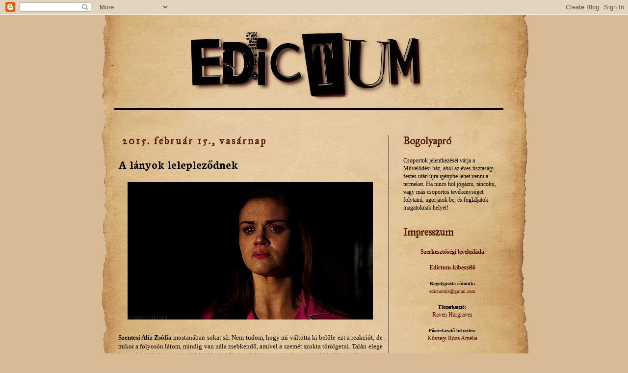

--- FILE ---
content_type: text/html; charset=UTF-8
request_url: https://edictumbk.blogspot.com/2015/02/a-lanyok-leleplezodnek.html
body_size: 18270
content:
<!DOCTYPE html>
<html class='v2' dir='ltr' xmlns='http://www.w3.org/1999/xhtml' xmlns:b='http://www.google.com/2005/gml/b' xmlns:data='http://www.google.com/2005/gml/data' xmlns:expr='http://www.google.com/2005/gml/expr'>
<head>
<link href='https://www.blogger.com/static/v1/widgets/335934321-css_bundle_v2.css' rel='stylesheet' type='text/css'/>
<meta content='width=1100' name='viewport'/>
<meta content='text/html; charset=UTF-8' http-equiv='Content-Type'/>
<meta content='blogger' name='generator'/>
<link href='https://edictumbk.blogspot.com/favicon.ico' rel='icon' type='image/x-icon'/>
<link href='http://edictumbk.blogspot.com/2015/02/a-lanyok-leleplezodnek.html' rel='canonical'/>
<link rel="alternate" type="application/atom+xml" title="Edictum - Atom" href="https://edictumbk.blogspot.com/feeds/posts/default" />
<link rel="alternate" type="application/rss+xml" title="Edictum - RSS" href="https://edictumbk.blogspot.com/feeds/posts/default?alt=rss" />
<link rel="service.post" type="application/atom+xml" title="Edictum - Atom" href="https://www.blogger.com/feeds/731769791780294167/posts/default" />

<link rel="alternate" type="application/atom+xml" title="Edictum - Atom" href="https://edictumbk.blogspot.com/feeds/7484890999849708168/comments/default" />
<!--Can't find substitution for tag [blog.ieCssRetrofitLinks]-->
<link href='https://blogger.googleusercontent.com/img/b/R29vZ2xl/AVvXsEiub4eriutfKPc_44YuvG-14-NwaTsnRP_2SzJmWps5kpWwEu10h8jhBT35U6uNg_OdrG94JPSoswDsAEpjKh8-YkVgkVEYLO7pVWgLCVPBUXWrwl_sev4rQbAAYaDGQB3Pe-jNcnrF1MUC/s1600/tumblr_m9fxozOUcN1rvj648.gif' rel='image_src'/>
<meta content='http://edictumbk.blogspot.com/2015/02/a-lanyok-leleplezodnek.html' property='og:url'/>
<meta content='A lányok lelepleződnek' property='og:title'/>
<meta content='     Szentesi Alíz Zsófia  mostanában sokat sír. Nem tudom, hogy mi váltotta ki belőle ezt a reakciót, de mikor a folyosón látom, mindig van...' property='og:description'/>
<meta content='https://blogger.googleusercontent.com/img/b/R29vZ2xl/AVvXsEiub4eriutfKPc_44YuvG-14-NwaTsnRP_2SzJmWps5kpWwEu10h8jhBT35U6uNg_OdrG94JPSoswDsAEpjKh8-YkVgkVEYLO7pVWgLCVPBUXWrwl_sev4rQbAAYaDGQB3Pe-jNcnrF1MUC/w1200-h630-p-k-no-nu/tumblr_m9fxozOUcN1rvj648.gif' property='og:image'/>
<title>Edictum: A lányok lelepleződnek</title>
<style type='text/css'>@font-face{font-family:'IM Fell Great Primer';font-style:normal;font-weight:400;font-display:swap;src:url(//fonts.gstatic.com/s/imfellgreatprimer/v21/bx6aNwSJtayYxOkbYFsT6hMsLzX7u85rJrrQtjsVShY0.woff2)format('woff2');unicode-range:U+0000-00FF,U+0131,U+0152-0153,U+02BB-02BC,U+02C6,U+02DA,U+02DC,U+0304,U+0308,U+0329,U+2000-206F,U+20AC,U+2122,U+2191,U+2193,U+2212,U+2215,U+FEFF,U+FFFD;}@font-face{font-family:'Neuton';font-style:normal;font-weight:700;font-display:swap;src:url(//fonts.gstatic.com/s/neuton/v24/UMBQrPtMoH62xUZKdK0vcwr4LLkw6C97.woff2)format('woff2');unicode-range:U+0100-02BA,U+02BD-02C5,U+02C7-02CC,U+02CE-02D7,U+02DD-02FF,U+0304,U+0308,U+0329,U+1D00-1DBF,U+1E00-1E9F,U+1EF2-1EFF,U+2020,U+20A0-20AB,U+20AD-20C0,U+2113,U+2C60-2C7F,U+A720-A7FF;}@font-face{font-family:'Neuton';font-style:normal;font-weight:700;font-display:swap;src:url(//fonts.gstatic.com/s/neuton/v24/UMBQrPtMoH62xUZKdK0vfQr4LLkw6A.woff2)format('woff2');unicode-range:U+0000-00FF,U+0131,U+0152-0153,U+02BB-02BC,U+02C6,U+02DA,U+02DC,U+0304,U+0308,U+0329,U+2000-206F,U+20AC,U+2122,U+2191,U+2193,U+2212,U+2215,U+FEFF,U+FFFD;}</style>
<style id='page-skin-1' type='text/css'><!--
/*
-----------------------------------------------
Blogger Template Style
Name:     Simple
Designer: Josh Peterson
URL:      www.noaesthetic.com
----------------------------------------------- */
/* Variable definitions
====================
<Variable name="keycolor" description="Main Color" type="color" default="#66bbdd"/>
<Group description="Page Text" selector="body">
<Variable name="body.font" description="Font" type="font"
default="normal normal 12px Arial, Tahoma, Helvetica, FreeSans, sans-serif"/>
<Variable name="body.text.color" description="Text Color" type="color" default="#222222"/>
</Group>
<Group description="Backgrounds" selector=".body-fauxcolumns-outer">
<Variable name="body.background.color" description="Outer Background" type="color" default="#66bbdd"/>
<Variable name="content.background.color" description="Main Background" type="color" default="#ffffff"/>
<Variable name="header.background.color" description="Header Background" type="color" default="transparent"/>
</Group>
<Group description="Links" selector=".main-outer">
<Variable name="link.color" description="Link Color" type="color" default="#2288bb"/>
<Variable name="link.visited.color" description="Visited Color" type="color" default="#888888"/>
<Variable name="link.hover.color" description="Hover Color" type="color" default="#33aaff"/>
</Group>
<Group description="Blog Title" selector=".header h1">
<Variable name="header.font" description="Font" type="font"
default="normal normal 60px Arial, Tahoma, Helvetica, FreeSans, sans-serif"/>
<Variable name="header.text.color" description="Title Color" type="color" default="#3399bb" />
</Group>
<Group description="Blog Description" selector=".header .description">
<Variable name="description.text.color" description="Description Color" type="color"
default="#777777" />
</Group>
<Group description="Tabs Text" selector=".tabs-inner .widget li a">
<Variable name="tabs.font" description="Font" type="font"
default="normal normal 14px Arial, Tahoma, Helvetica, FreeSans, sans-serif"/>
<Variable name="tabs.text.color" description="Text Color" type="color" default="#999999"/>
<Variable name="tabs.selected.text.color" description="Selected Color" type="color" default="#000000"/>
</Group>
<Group description="Tabs Background" selector=".tabs-outer .PageList">
<Variable name="tabs.background.color" description="Background Color" type="color" default="#f5f5f5"/>
<Variable name="tabs.selected.background.color" description="Selected Color" type="color" default="#eeeeee"/>
</Group>
<Group description="Post Title" selector="h3.post-title, .comments h4">
<Variable name="post.title.font" description="Font" type="font"
default="normal normal 22px Arial, Tahoma, Helvetica, FreeSans, sans-serif"/>
</Group>
<Group description="Date Header" selector=".date-header">
<Variable name="date.header.color" description="Text Color" type="color"
default="#000000"/>
<Variable name="date.header.background.color" description="Background Color" type="color"
default="transparent"/>
</Group>
<Group description="Post Footer" selector=".post-footer">
<Variable name="post.footer.text.color" description="Text Color" type="color" default="#666666"/>
<Variable name="post.footer.background.color" description="Background Color" type="color"
default="#f9f9f9"/>
<Variable name="post.footer.border.color" description="Shadow Color" type="color" default="#eeeeee"/>
</Group>
<Group description="Gadgets" selector="h2">
<Variable name="widget.title.font" description="Title Font" type="font"
default="normal bold 11px Arial, Tahoma, Helvetica, FreeSans, sans-serif"/>
<Variable name="widget.title.text.color" description="Title Color" type="color" default="#000000"/>
<Variable name="widget.alternate.text.color" description="Alternate Color" type="color" default="#999999"/>
</Group>
<Group description="Images" selector=".main-inner">
<Variable name="image.background.color" description="Background Color" type="color" default="#ffffff"/>
<Variable name="image.border.color" description="Border Color" type="color" default="#eeeeee"/>
<Variable name="image.text.color" description="Caption Text Color" type="color" default="#000000"/>
</Group>
<Group description="Accents" selector=".content-inner">
<Variable name="body.rule.color" description="Separator Line Color" type="color" default="#eeeeee"/>
<Variable name="tabs.border.color" description="Tabs Border Color" type="color" default="#000000"/>
</Group>
<Variable name="body.background" description="Body Background" type="background"
color="#d8bb95" default="$(color) none repeat scroll top left"/>
<Variable name="body.background.override" description="Body Background Override" type="string" default=""/>
<Variable name="body.background.gradient.cap" description="Body Gradient Cap" type="url"
default="url(//www.blogblog.com/1kt/simple/gradients_light.png)"/>
<Variable name="body.background.gradient.tile" description="Body Gradient Tile" type="url"
default="url(//www.blogblog.com/1kt/simple/body_gradient_tile_light.png)"/>
<Variable name="content.background.color.selector" description="Content Background Color Selector" type="string" default=".content-inner"/>
<Variable name="content.padding" description="Content Padding" type="length" default="10px"/>
<Variable name="content.padding.horizontal" description="Content Horizontal Padding" type="length" default="10px"/>
<Variable name="content.shadow.spread" description="Content Shadow Spread" type="length" default="40px"/>
<Variable name="content.shadow.spread.webkit" description="Content Shadow Spread (WebKit)" type="length" default="5px"/>
<Variable name="content.shadow.spread.ie" description="Content Shadow Spread (IE)" type="length" default="10px"/>
<Variable name="main.border.width" description="Main Border Width" type="length" default="0"/>
<Variable name="header.background.gradient" description="Header Gradient" type="url" default="none"/>
<Variable name="header.shadow.offset.left" description="Header Shadow Offset Left" type="length" default="-1px"/>
<Variable name="header.shadow.offset.top" description="Header Shadow Offset Top" type="length" default="-1px"/>
<Variable name="header.shadow.spread" description="Header Shadow Spread" type="length" default="1px"/>
<Variable name="header.padding" description="Header Padding" type="length" default="30px"/>
<Variable name="header.border.size" description="Header Border Size" type="length" default="1px"/>
<Variable name="header.bottom.border.size" description="Header Bottom Border Size" type="length" default="1px"/>
<Variable name="header.border.horizontalsize" description="Header Horizontal Border Size" type="length" default="0"/>
<Variable name="description.text.size" description="Description Text Size" type="string" default="140%"/>
<Variable name="tabs.margin.top" description="Tabs Margin Top" type="length" default="0" />
<Variable name="tabs.margin.side" description="Tabs Side Margin" type="length" default="30px" />
<Variable name="tabs.background.gradient" description="Tabs Background Gradient" type="url"
default="url(//www.blogblog.com/1kt/simple/gradients_light.png)"/>
<Variable name="tabs.border.width" description="Tabs Border Width" type="length" default="1px"/>
<Variable name="tabs.bevel.border.width" description="Tabs Bevel Border Width" type="length" default="1px"/>
<Variable name="date.header.padding" description="Date Header Padding" type="string" default="inherit"/>
<Variable name="date.header.letterspacing" description="Date Header Letter Spacing" type="string" default="inherit"/>
<Variable name="date.header.margin" description="Date Header Margin" type="string" default="inherit"/>
<Variable name="post.margin.bottom" description="Post Bottom Margin" type="length" default="25px"/>
<Variable name="image.border.small.size" description="Image Border Small Size" type="length" default="2px"/>
<Variable name="image.border.large.size" description="Image Border Large Size" type="length" default="5px"/>
<Variable name="page.width.selector" description="Page Width Selector" type="string" default=".region-inner"/>
<Variable name="page.width" description="Page Width" type="string" default="auto"/>
<Variable name="main.section.margin" description="Main Section Margin" type="length" default="15px"/>
<Variable name="main.padding" description="Main Padding" type="length" default="15px"/>
<Variable name="main.padding.top" description="Main Padding Top" type="length" default="30px"/>
<Variable name="main.padding.bottom" description="Main Padding Bottom" type="length" default="30px"/>
<Variable name="paging.background"
color="transparent"
description="Background of blog paging area" type="background"
default="transparent none no-repeat scroll top center"/>
<Variable name="footer.bevel" description="Bevel border length of footer" type="length" default="0"/>
<Variable name="mobile.background.overlay" description="Mobile Background Overlay" type="string"
default="transparent none repeat scroll top left"/>
<Variable name="mobile.background.size" description="Mobile Background Size" type="string" default="auto"/>
<Variable name="mobile.button.color" description="Mobile Button Color" type="color" default="#ffffff" />
<Variable name="startSide" description="Side where text starts in blog language" type="automatic" default="left"/>
<Variable name="endSide" description="Side where text ends in blog language" type="automatic" default="right"/>
*/
/* Content
----------------------------------------------- */
body {
font: normal normal 12px Georgia, Utopia, 'Palatino Linotype', Palatino, serif;
color: #000000;
background: #d8bb95 url(//2.bp.blogspot.com/-c4usQFcJYXI/UtVw_mQcFqI/AAAAAAAAAEE/Gh67BKF8eYo/s0/bg-container1.gif) repeat-y scroll top center;
padding: 0 0 0 0;
}
html body .region-inner {
min-width: 0;
max-width: 100%;
width: auto;
}
a:link {
text-decoration:none;
color: #500000;
}
a:visited {
text-decoration:none;
color: #521905;
}
a:hover {
text-decoration:underline;
color: #b45f06;
}
.body-fauxcolumn-outer .fauxcolumn-inner {
background: transparent none repeat scroll top left;
_background-image: none;
}
.body-fauxcolumn-outer .cap-top {
position: absolute;
z-index: 1;
height: 400px;
width: 100%;
background: #d8bb95 url(//2.bp.blogspot.com/-c4usQFcJYXI/UtVw_mQcFqI/AAAAAAAAAEE/Gh67BKF8eYo/s0/bg-container1.gif) repeat-y scroll top center;
}
.body-fauxcolumn-outer .cap-top .cap-left {
width: 100%;
background: transparent none repeat-x scroll top left;
_background-image: none;
}
.content-outer {
-moz-box-shadow: 0 0 0 rgba(0, 0, 0, .15);
-webkit-box-shadow: 0 0 0 rgba(0, 0, 0, .15);
-goog-ms-box-shadow: 0 0 0 #333333;
box-shadow: 0 0 0 rgba(0, 0, 0, .15);
margin-bottom: 1px;
}
.content-inner {
padding: 10px 40px;
}
.content-inner {
background-color: transparent;
}
/* Header
----------------------------------------------- */
.header-outer {
background: transparent none repeat-x scroll 0 -400px;
_background-image: none;
}
.Header h1 {
font: normal normal 40px Georgia, Utopia, 'Palatino Linotype', Palatino, serif;
color: #000000;
text-shadow: 0 0 0 rgba(0, 0, 0, .2);
}
.Header h1 a {
color: #000000;
}
.Header .description {
font-size: 18px;
color: #000000;
}
.header-inner .Header .titlewrapper {
padding: 22px 0;
}
.header-inner .Header .descriptionwrapper {
padding: 0 0;
}
/* Tabs
----------------------------------------------- */
.tabs-inner .section:first-child {
border-top: 0 solid transparent;
}
.tabs-inner .section:first-child ul {
margin-top: -1px;
border-top: 1px solid transparent;
border-left: 1px solid transparent;
border-right: 1px solid transparent;
}
.tabs-inner .widget ul {
background: transparent none repeat-x scroll 0 -800px;
_background-image: none;
border-bottom: 1px solid transparent;
margin-top: 0;
margin-left: -30px;
margin-right: -30px;
}
.tabs-inner .widget li a {
display: inline-block;
padding: .6em 1em;
font: normal normal 13px Georgia, Utopia, 'Palatino Linotype', Palatino, serif;
color: #000000;
border-left: 1px solid transparent;
border-right: 1px solid transparent;
}
.tabs-inner .widget li:first-child a {
border-left: none;
}
.tabs-inner .widget li.selected a, .tabs-inner .widget li a:hover {
color: #000000;
background-color: transparent;
text-decoration: none;
}
/* Columns
----------------------------------------------- */
.main-outer {
border-top: 0 solid #000000;
}
.fauxcolumn-left-outer .fauxcolumn-inner {
border-right: 1px solid #000000;
}
.fauxcolumn-right-outer .fauxcolumn-inner {
border-left: 1px solid #000000;
}
/* Headings
----------------------------------------------- */
h2 {
margin: 0 0 1em 0;
font: normal bold 20px IM Fell Great Primer;
color: #521905;
}
/* Widgets
----------------------------------------------- */
.widget .zippy {
color: #521905;
text-shadow: 2px 2px 1px rgba(0, 0, 0, .1);
}
.widget .popular-posts ul {
list-style: none;
}
/* Posts
----------------------------------------------- */
.date-header span {
background-color: transparent;
color: #521905;
padding: 0.4em;
letter-spacing: 3px;
margin: inherit;
}
.main-inner {
padding-top: 35px;
padding-bottom: 65px;
}
.main-inner .column-center-inner {
padding: 0 0;
}
.main-inner .column-center-inner .section {
margin: 0 1em;
}
.post {
margin: 0 0 45px 0;
}
h3.post-title, .comments h4 {
font: normal bold 24px Neuton;
margin: .75em 0 0;
}
.post-body {
font-size: 110%;
line-height: 1.4;
position: relative;
}
.post-body img, .post-body .tr-caption-container, .Profile img, .Image img,
.BlogList .item-thumbnail img {
padding: 2px;
background: transparent;
}
.post-body img, .post-body .tr-caption-container {
padding: 5px;
}
.post-body .tr-caption-container {
color: #000000;
}
.post-body .tr-caption-container img {
padding: 0;
background: transparent;
border: none;
-moz-box-shadow: 0 0 0 rgba(0, 0, 0, .1);
-webkit-box-shadow: 0 0 0 rgba(0, 0, 0, .1);
box-shadow: 0 0 0 rgba(0, 0, 0, .1);
}
.post-header {
margin: 0 0 1.5em;
line-height: 1.6;
font-size: 90%;
}
.post-footer {
margin: 20px -2px 0;
padding: 5px 10px;
color: #000000;
background-color: transparent;
border-bottom: 1px solid transparent;
line-height: 1.6;
font-size: 90%;
}
#comments .comment-author {
padding-top: 1.5em;
border-top: 1px solid #000000;
background-position: 0 1.5em;
}
#comments .comment-author:first-child {
padding-top: 0;
border-top: none;
}
.avatar-image-container {
margin: .2em 0 0;
}
#comments .avatar-image-container img {
border: 1px solid transparent;
}
/* Comments
----------------------------------------------- */
.comments .comments-content .icon.blog-author {
background-repeat: no-repeat;
background-image: url([data-uri]);
}
.comments .comments-content .loadmore a {
border-top: 1px solid #521905;
border-bottom: 1px solid #521905;
}
.comments .comment-thread.inline-thread {
background-color: transparent;
}
.comments .continue {
border-top: 2px solid #521905;
}
/* Accents
---------------------------------------------- */
.section-columns td.columns-cell {
border-left: 1px solid #000000;
}
.blog-pager {
background: transparent url(//www.blogblog.com/1kt/simple/paging_dot.png) repeat-x scroll top center;
}
.blog-pager-older-link, .home-link,
.blog-pager-newer-link {
background-color: transparent;
padding: 5px;
}
.footer-outer {
border-top: 1px dashed #bbbbbb;
}
/* Mobile
----------------------------------------------- */
body.mobile  {
background-size: auto;
}
.mobile .body-fauxcolumn-outer {
background: transparent none repeat scroll top left;
}
.mobile .body-fauxcolumn-outer .cap-top {
background-size: 100% auto;
}
.mobile .content-outer {
-webkit-box-shadow: 0 0 3px rgba(0, 0, 0, .15);
box-shadow: 0 0 3px rgba(0, 0, 0, .15);
}
body.mobile .AdSense {
margin: 0 -0;
}
.mobile .tabs-inner .widget ul {
margin-left: 0;
margin-right: 0;
}
.mobile .post {
margin: 0;
}
.mobile .main-inner .column-center-inner .section {
margin: 0;
}
.mobile .date-header span {
padding: 0.1em 10px;
margin: 0 -10px;
}
.mobile h3.post-title {
margin: 0;
}
.mobile .blog-pager {
background: transparent none no-repeat scroll top center;
}
.mobile .footer-outer {
border-top: none;
}
.mobile .main-inner, .mobile .footer-inner {
background-color: transparent;
}
.mobile-index-contents {
color: #000000;
}
.mobile-link-button {
background-color: #500000;
}
.mobile-link-button a:link, .mobile-link-button a:visited {
color: #521905;
}
.mobile .tabs-inner .section:first-child {
border-top: none;
}
.mobile .tabs-inner .PageList .widget-content {
background-color: transparent;
color: #000000;
border-top: 1px solid transparent;
border-bottom: 1px solid transparent;
}
.mobile .tabs-inner .PageList .widget-content .pagelist-arrow {
border-left: 1px solid transparent;
}

--></style>
<style id='template-skin-1' type='text/css'><!--
body {
min-width: 903px;
}
.content-outer, .content-fauxcolumn-outer, .region-inner {
min-width: 903px;
max-width: 903px;
_width: 903px;
}
.main-inner .columns {
padding-left: 0px;
padding-right: 260px;
}
.main-inner .fauxcolumn-center-outer {
left: 0px;
right: 260px;
/* IE6 does not respect left and right together */
_width: expression(this.parentNode.offsetWidth -
parseInt("0px") -
parseInt("260px") + 'px');
}
.main-inner .fauxcolumn-left-outer {
width: 0px;
}
.main-inner .fauxcolumn-right-outer {
width: 260px;
}
.main-inner .column-left-outer {
width: 0px;
right: 100%;
margin-left: -0px;
}
.main-inner .column-right-outer {
width: 260px;
margin-right: -260px;
}
#layout {
min-width: 0;
}
#layout .content-outer {
min-width: 0;
width: 800px;
}
#layout .region-inner {
min-width: 0;
width: auto;
}
--></style>
<link href='https://www.blogger.com/dyn-css/authorization.css?targetBlogID=731769791780294167&amp;zx=edf083db-0c92-4d5e-b677-bc684456112e' media='none' onload='if(media!=&#39;all&#39;)media=&#39;all&#39;' rel='stylesheet'/><noscript><link href='https://www.blogger.com/dyn-css/authorization.css?targetBlogID=731769791780294167&amp;zx=edf083db-0c92-4d5e-b677-bc684456112e' rel='stylesheet'/></noscript>
<meta name='google-adsense-platform-account' content='ca-host-pub-1556223355139109'/>
<meta name='google-adsense-platform-domain' content='blogspot.com'/>

</head>
<body class='loading'>
<div class='navbar section' id='navbar'><div class='widget Navbar' data-version='1' id='Navbar1'><script type="text/javascript">
    function setAttributeOnload(object, attribute, val) {
      if(window.addEventListener) {
        window.addEventListener('load',
          function(){ object[attribute] = val; }, false);
      } else {
        window.attachEvent('onload', function(){ object[attribute] = val; });
      }
    }
  </script>
<div id="navbar-iframe-container"></div>
<script type="text/javascript" src="https://apis.google.com/js/platform.js"></script>
<script type="text/javascript">
      gapi.load("gapi.iframes:gapi.iframes.style.bubble", function() {
        if (gapi.iframes && gapi.iframes.getContext) {
          gapi.iframes.getContext().openChild({
              url: 'https://www.blogger.com/navbar/731769791780294167?po\x3d7484890999849708168\x26origin\x3dhttps://edictumbk.blogspot.com',
              where: document.getElementById("navbar-iframe-container"),
              id: "navbar-iframe"
          });
        }
      });
    </script><script type="text/javascript">
(function() {
var script = document.createElement('script');
script.type = 'text/javascript';
script.src = '//pagead2.googlesyndication.com/pagead/js/google_top_exp.js';
var head = document.getElementsByTagName('head')[0];
if (head) {
head.appendChild(script);
}})();
</script>
</div></div>
<div class='body-fauxcolumns'>
<div class='fauxcolumn-outer body-fauxcolumn-outer'>
<div class='cap-top'>
<div class='cap-left'></div>
<div class='cap-right'></div>
</div>
<div class='fauxborder-left'>
<div class='fauxborder-right'></div>
<div class='fauxcolumn-inner'>
</div>
</div>
<div class='cap-bottom'>
<div class='cap-left'></div>
<div class='cap-right'></div>
</div>
</div>
</div>
<div class='content'>
<div class='content-fauxcolumns'>
<div class='fauxcolumn-outer content-fauxcolumn-outer'>
<div class='cap-top'>
<div class='cap-left'></div>
<div class='cap-right'></div>
</div>
<div class='fauxborder-left'>
<div class='fauxborder-right'></div>
<div class='fauxcolumn-inner'>
</div>
</div>
<div class='cap-bottom'>
<div class='cap-left'></div>
<div class='cap-right'></div>
</div>
</div>
</div>
<div class='content-outer'>
<div class='content-cap-top cap-top'>
<div class='cap-left'></div>
<div class='cap-right'></div>
</div>
<div class='fauxborder-left content-fauxborder-left'>
<div class='fauxborder-right content-fauxborder-right'></div>
<div class='content-inner'>
<header>
<div class='header-outer'>
<div class='header-cap-top cap-top'>
<div class='cap-left'></div>
<div class='cap-right'></div>
</div>
<div class='fauxborder-left header-fauxborder-left'>
<div class='fauxborder-right header-fauxborder-right'></div>
<div class='region-inner header-inner'>
<div class='header section' id='header'><div class='widget Header' data-version='1' id='Header1'>
<div id='header-inner'>
<a href='https://edictumbk.blogspot.com/' style='display: block'>
<img alt='Edictum' height='200px; ' id='Header1_headerimg' src='https://blogger.googleusercontent.com/img/b/R29vZ2xl/AVvXsEiM8KoS046NRkBACcbfZRVLPqU3yUUYzGopRaOqol-nPlbbKiACeSSJY7SC-bxbiuV_vj0orynVKBG1UnVmd6A95p3JhtLBdkeTPJM3COoFI2jwKwwbxWwgi3oQwjojpdywHMHoFuf4Xw-f/s1600/edictumfejlec.png' style='display: block' width='800px; '/>
</a>
</div>
</div></div>
</div>
</div>
<div class='header-cap-bottom cap-bottom'>
<div class='cap-left'></div>
<div class='cap-right'></div>
</div>
</div>
</header>
<div class='tabs-outer'>
<div class='tabs-cap-top cap-top'>
<div class='cap-left'></div>
<div class='cap-right'></div>
</div>
<div class='fauxborder-left tabs-fauxborder-left'>
<div class='fauxborder-right tabs-fauxborder-right'></div>
<div class='region-inner tabs-inner'>
<div class='tabs no-items section' id='crosscol'></div>
<div class='tabs no-items section' id='crosscol-overflow'></div>
</div>
</div>
<div class='tabs-cap-bottom cap-bottom'>
<div class='cap-left'></div>
<div class='cap-right'></div>
</div>
</div>
<div class='main-outer'>
<div class='main-cap-top cap-top'>
<div class='cap-left'></div>
<div class='cap-right'></div>
</div>
<div class='fauxborder-left main-fauxborder-left'>
<div class='fauxborder-right main-fauxborder-right'></div>
<div class='region-inner main-inner'>
<div class='columns fauxcolumns'>
<div class='fauxcolumn-outer fauxcolumn-center-outer'>
<div class='cap-top'>
<div class='cap-left'></div>
<div class='cap-right'></div>
</div>
<div class='fauxborder-left'>
<div class='fauxborder-right'></div>
<div class='fauxcolumn-inner'>
</div>
</div>
<div class='cap-bottom'>
<div class='cap-left'></div>
<div class='cap-right'></div>
</div>
</div>
<div class='fauxcolumn-outer fauxcolumn-left-outer'>
<div class='cap-top'>
<div class='cap-left'></div>
<div class='cap-right'></div>
</div>
<div class='fauxborder-left'>
<div class='fauxborder-right'></div>
<div class='fauxcolumn-inner'>
</div>
</div>
<div class='cap-bottom'>
<div class='cap-left'></div>
<div class='cap-right'></div>
</div>
</div>
<div class='fauxcolumn-outer fauxcolumn-right-outer'>
<div class='cap-top'>
<div class='cap-left'></div>
<div class='cap-right'></div>
</div>
<div class='fauxborder-left'>
<div class='fauxborder-right'></div>
<div class='fauxcolumn-inner'>
</div>
</div>
<div class='cap-bottom'>
<div class='cap-left'></div>
<div class='cap-right'></div>
</div>
</div>
<!-- corrects IE6 width calculation -->
<div class='columns-inner'>
<div class='column-center-outer'>
<div class='column-center-inner'>
<div class='main section' id='main'><div class='widget Blog' data-version='1' id='Blog1'>
<div class='blog-posts hfeed'>

          <div class="date-outer">
        
<h2 class='date-header'><span>2015. február 15., vasárnap</span></h2>

          <div class="date-posts">
        
<div class='post-outer'>
<div class='post hentry' itemprop='blogPost' itemscope='itemscope' itemtype='http://schema.org/BlogPosting'>
<meta content='https://blogger.googleusercontent.com/img/b/R29vZ2xl/AVvXsEiub4eriutfKPc_44YuvG-14-NwaTsnRP_2SzJmWps5kpWwEu10h8jhBT35U6uNg_OdrG94JPSoswDsAEpjKh8-YkVgkVEYLO7pVWgLCVPBUXWrwl_sev4rQbAAYaDGQB3Pe-jNcnrF1MUC/s1600/tumblr_m9fxozOUcN1rvj648.gif' itemprop='image_url'/>
<meta content='731769791780294167' itemprop='blogId'/>
<meta content='7484890999849708168' itemprop='postId'/>
<a name='7484890999849708168'></a>
<h3 class='post-title entry-title' itemprop='name'>
A lányok lelepleződnek
</h3>
<div class='post-header'>
<div class='post-header-line-1'></div>
</div>
<div class='post-body entry-content' id='post-body-7484890999849708168' itemprop='description articleBody'>
<div class="separator" style="clear: both; text-align: center;">
<a href="https://blogger.googleusercontent.com/img/b/R29vZ2xl/AVvXsEiub4eriutfKPc_44YuvG-14-NwaTsnRP_2SzJmWps5kpWwEu10h8jhBT35U6uNg_OdrG94JPSoswDsAEpjKh8-YkVgkVEYLO7pVWgLCVPBUXWrwl_sev4rQbAAYaDGQB3Pe-jNcnrF1MUC/s1600/tumblr_m9fxozOUcN1rvj648.gif" imageanchor="1" style="margin-left: 1em; margin-right: 1em;"><img border="0" src="https://blogger.googleusercontent.com/img/b/R29vZ2xl/AVvXsEiub4eriutfKPc_44YuvG-14-NwaTsnRP_2SzJmWps5kpWwEu10h8jhBT35U6uNg_OdrG94JPSoswDsAEpjKh8-YkVgkVEYLO7pVWgLCVPBUXWrwl_sev4rQbAAYaDGQB3Pe-jNcnrF1MUC/s1600/tumblr_m9fxozOUcN1rvj648.gif" /></a></div>
<div style="text-align: justify;">
<br /></div>
<div style="text-align: justify;">
<b>Szentesi Alíz Zsófia</b> mostanában sokat sír. Nem tudom, hogy mi váltotta ki belőle ezt a reakciót, de mikor a folyosón látom, mindig van nála zsebkendő, amivel a szemét szokta törölgetni. Talán elege lett az iskolából és a vele járó felelősségből, és inkább rosszaságokon töri a fejét. Mostanában egyre többször szökik ki esténként, valamint nemrég verekedésbe is keveredett. A jó kislány kezd elzülleni. Jaj, nem lesz ez így jó.</div>
<div style="text-align: justify;">
<br /></div>
<div class="separator" style="clear: both; text-align: center;">
<img border="0" src="https://blogger.googleusercontent.com/img/b/R29vZ2xl/AVvXsEg8uvUFctiyOlLxKV_Ml91pDaOkMolxcJLaNWVoCi2lPRDiXSe-OkaCE8xWN-sdK7XC5v0yfXoIBAsC_QYqv9grbC_Y5wDLsG4y3daAtb_2GZK71PtJKoUgaaYkGVgbUJXGF9oyg-t_Pyyh/s1600/tumblr_inline_n61ru7zknp1ripgeb.gif" /></div>
<div style="text-align: justify;">
<br /></div>
<div style="text-align: justify;">
<b>Elená</b>ról is érdekekes dolgokat hallottunk. Bár a lánynak már van párja, nem áll meg egy pasinál. A szende és szerény lányból nem nézné ki senki, igaz? Elkaptuk, hogy járőrözési időben nem a büntetésen töri a fejét, hanem más srácokkal flörtöl. Mi is meglepődtünk a szerkesztőségben, elhihetitek.</div>
<div style="text-align: justify;">
<br /></div>
<div class="separator" style="clear: both; text-align: center;">
<img border="0" src="https://blogger.googleusercontent.com/img/b/R29vZ2xl/AVvXsEjGkplBJAXUv40yd3AvdDIl0kc0gZB3dUDN-v2RQlRFWMJScoA00YsqWqKQ9E6mr7QfGYWQWNQsPxB0A4Kq4fKEMtO9tgkLf85QYiaw_UYocmxuLZW2zHOIwtXWxt8TDCZcbH1MkekHYsty/s1600/tumblr_mnw885sQep1r4td3po1_500.gif" /></div>
<div style="text-align: justify;">
<br /></div>
<div style="text-align: justify;">
Újabb balhés rellonos jár közöttünk. Nemrég érkezett, de <b>Eszter</b> máris verekedésbe kezdett. A képen jól látható, hogy nem a varázsvilágbeli módszereket használja, hanem inkább a mugli stílushoz konyít. Ez már most különös, mert úgy tudom, hogy a lány nem szereti a varázstalanokat. Ha jobban megnézzük, akkor láthatjuk, hogy nem zavarja, ha a kisebbeket kell bántania, azt azonban nem tudjuk, hogy az öccsét veri meg, vagy egy idegen fiút. Azt tanácsolom mindenkinek, hogy jobb lesz elkerülni a kisasszonyt, ha nem akartok lila foltokat.</div>
<div style="text-align: justify;">
<br /></div>
<div class="separator" style="clear: both; text-align: center;">
<img border="0" src="https://blogger.googleusercontent.com/img/b/R29vZ2xl/AVvXsEiuu060K1qFKs5z4HnsNbgn8kkRMk4N-1i3XLN8n4SEeGsjCQKw9T8pINuLlBSnYqYxMzF41bA-D7UrLLP-vWGHId6JMfpRH_2Sf7ZLoOO4IB2XjLvzKFO3_nijSRtLkd3R1-0uh7C7VVtB/s1600/3141813622_1_14_IWCleYhu.gif" /></div>
<div style="text-align: justify;">
<br /></div>
<div style="text-align: justify;">
<b>Alina</b> újra támadásba lendült. Figyelem, srácok: jobb lesz, ha vigyáztok, mert a szőke prefektus nem kímél senkit. Ha meglát egy helyes srácot, addig nem száll le róla, míg az el nem viszi egy randira. Jó ötlet pasifogásra. Azonban ez sem mindig válik be és ezen a képen láthatjuk, hogy a találka nem sült el valami jól. A srácoknak azt ajánlom, hogy ha nem akarnak büntetőfeladatot kapni, akkor valami érdekes programot szervezzenek a lánynak.</div>
<div style="text-align: justify;">
<br /></div>
<div class="separator" style="clear: both; text-align: center;">
<img border="0" src="https://blogger.googleusercontent.com/img/b/R29vZ2xl/AVvXsEjUeiPeNRgU34YU0MHfjmuYMUQSEbBI_pAvQCLCYBQ-jMQAOjHicPzh8_xbpB53TKbDBOzALQsvfYkzy3Eb9IRYo8JynvnCeEB1TxyNkgOxixqHiYUtNIsazcctDBEKIw4Y2MX71BjQgBml/s1600/3210089281_1_5_O2tErFn2.gif" /></div>
<div style="text-align: justify;">
<br /></div>
<div style="text-align: justify;">
Utolsó alanyom nem más, mint a <b>Saint-Venant lány</b>. Senki nem nézné ki belőle, hogy várja a farsangot, pedig már most jelmezben rója a kastély folyosóit, sőt, még a faluba is ilyen maskarában jár. Ha valaki tudja az okát, tüstént írjon egy levelet a szerkesztőségnek, mert kíváncsi vagyok rá.</div>
<div style="text-align: justify;">
<br /></div>
<div class="separator" style="clear: both; text-align: right;">
<img border="0" src="https://blogger.googleusercontent.com/img/b/R29vZ2xl/AVvXsEhz2pvPk3EOMu0a9yigIxVMiDnTkEqv8-mbhS-BTeqV-AwljcVlhM5kSCxXfOp2TXUnFzCEIYWZvmC0AwnP_bYA6xf6ta7nExZb2_CQsNeXpvv7JvYVq0nDxl6zd4Gv0Jts8kLo6b7_N5ud/s1600/dorado.png" /></div>
<div style='clear: both;'></div>
</div>
<div class='post-footer'>
<div class='post-footer-line post-footer-line-1'><span class='post-author vcard'>
</span>
<span class='post-timestamp'>
dátum:
<meta content='http://edictumbk.blogspot.com/2015/02/a-lanyok-leleplezodnek.html' itemprop='url'/>
<a class='timestamp-link' href='https://edictumbk.blogspot.com/2015/02/a-lanyok-leleplezodnek.html' rel='bookmark' title='permanent link'><abbr class='published' itemprop='datePublished' title='2015-02-15T10:00:00+01:00'>10:00:00</abbr></a>
</span>
<span class='post-comment-link'>
</span>
<span class='post-icons'>
<span class='item-control blog-admin pid-2020489102'>
<a href='https://www.blogger.com/post-edit.g?blogID=731769791780294167&postID=7484890999849708168&from=pencil' title='Bejegyzés szerkesztése'>
<img alt='' class='icon-action' height='18' src='https://resources.blogblog.com/img/icon18_edit_allbkg.gif' width='18'/>
</a>
</span>
</span>
<div class='post-share-buttons goog-inline-block'>
</div>
<span class='post-backlinks post-comment-link'>
</span>
</div>
<div class='post-footer-line post-footer-line-2'><span class='post-labels'>
::..
<a href='https://edictumbk.blogspot.com/search/label/.%3A%3A%20Cical%C3%A1ny%20%3A%3A.' rel='tag'>.:: Cicalány ::.</a>,
<a href='https://edictumbk.blogspot.com/search/label/%23paparazzi' rel='tag'>#paparazzi</a>
</span>
</div>
<div class='post-footer-line post-footer-line-3'><span class='post-location'>
</span>
</div>
</div>
</div>
<div class='comments' id='comments'>
<a name='comments'></a>
<h4>Nincsenek megjegyzések:</h4>
<div id='Blog1_comments-block-wrapper'>
<dl class='avatar-comment-indent' id='comments-block'>
</dl>
</div>
<p class='comment-footer'>
<a href='https://www.blogger.com/comment/fullpage/post/731769791780294167/7484890999849708168' onclick='javascript:window.open(this.href, "bloggerPopup", "toolbar=0,location=0,statusbar=1,menubar=0,scrollbars=yes,width=640,height=500"); return false;'>Megjegyzés küldése</a>
</p>
</div>
</div>

        </div></div>
      
</div>
<div class='blog-pager' id='blog-pager'>
<span id='blog-pager-newer-link'>
<a class='blog-pager-newer-link' href='https://edictumbk.blogspot.com/2015/02/itt-farsang-all-bal.html' id='Blog1_blog-pager-newer-link' title='Újabb bejegyzés'>Újabb bejegyzés</a>
</span>
<span id='blog-pager-older-link'>
<a class='blog-pager-older-link' href='https://edictumbk.blogspot.com/2015/02/februari-diakborze.html' id='Blog1_blog-pager-older-link' title='Régebbi bejegyzés'>Régebbi bejegyzés</a>
</span>
<a class='home-link' href='https://edictumbk.blogspot.com/'>Főoldal</a>
</div>
<div class='clear'></div>
<div class='post-feeds'>
<div class='feed-links'>
Feliratkozás:
<a class='feed-link' href='https://edictumbk.blogspot.com/feeds/7484890999849708168/comments/default' target='_blank' type='application/atom+xml'>Megjegyzések küldése (Atom)</a>
</div>
</div>
</div></div>
</div>
</div>
<div class='column-left-outer'>
<div class='column-left-inner'>
<aside>
</aside>
</div>
</div>
<div class='column-right-outer'>
<div class='column-right-inner'>
<aside>
<div class='sidebar section' id='sidebar-right-1'><div class='widget Text' data-version='1' id='Text12'>
<h2 class='title'>Bogolyapró</h2>
<div class='widget-content'>
<span style="font-family:Georgia, serif;">Csoportok jelentkezését várja a Művelődési ház, ahol az éves tisztasági festés után újra igénybe lehet venni a termeket. Ha nincs hol jógázni, táncolni, vagy más csoportos tevékenységet folytatni, ugorjatok be, és foglaljatok magatoknak helyet!</span>
</div>
<div class='clear'></div>
</div><div class='widget Text' data-version='1' id='Text4'>
<h2 class='title'>Impresszum</h2>
<div class='widget-content'>
<center style="font-family: Georgia, serif; font-size: 100%; font-style: normal; font-variant-caps: normal; font-variant-ligatures: normal; font-weight: normal;"><span style="font-style: x-small;font-size:normal;"><b><a href="http://ask.fm/EdictumBK">Szerkesztőségi levelesláda</a></b></span></center><br /><center style="font-family: Georgia, serif; font-size: 100%; font-style: normal; font-variant-caps: normal; font-variant-ligatures: normal; font-weight: normal;"><b style="font-size: 100%; text-align: left;"><a href="http://bagolyko.varazslat.net/index.php?p=forum&amp;sp=tpage&amp;topic=1413">Edictum-kibeszélő</a></b></center><center style="font-family: Georgia, serif; font-size: 100%; font-style: normal; font-variant-caps: normal; font-variant-ligatures: normal; font-weight: normal;"><span style="font-style: x-small;font-size:normal;"><br /><span style="font-style: normal;font-size:x-small;"><b>Bagolyposta címünk:</b></span></span></center><center style="font-family: Georgia, serif; font-size: 100%; font-style: normal; font-variant-caps: normal; font-variant-ligatures: normal; font-weight: normal;"><span style="font-style: normal;font-size:x-small;"><a href="edictumbk@gmail.com">edictumbk@gmail.com</a><br /><br /><b>Főszerkesztő:</b></span></center><center style="font-family: Georgia, serif; font-size: 100%; font-style: normal; font-variant-caps: normal; font-variant-ligatures: normal; font-weight: normal;"><a href="https://bagolyko.varazslat.net/index.php?p=profil&sp=prpage&user=16143">Raven Hargraves</a></center><center style="font-family: Georgia, serif; font-size: 100%; font-style: normal; font-variant-caps: normal; font-variant-ligatures: normal; font-weight: normal;"><br /><span style="font-weight: normal;font-size:x-small;"><b>Főszerkesztő-helyettes:</b></span></center><center><span style="font-family:Georgia, serif;"><a href="https://bagolyko.varazslat.net/index.php?p=profil&user=16170">Kőszegi Róza Amélia</a></span><div style="font-family: Georgia, serif; font-size: 100%; font-style: normal; font-variant-caps: normal; font-variant-ligatures: normal; font-weight: normal;"></div></center>
</div>
<div class='clear'></div>
</div><div class='widget Text' data-version='1' id='Text11'>
<h2 class='title'>Bogolyapró</h2>
<div class='widget-content'>
<div style="text-align: justify;"><span id="docs-internal-guid-5eb9a18d-7fff-6b25-5721-0df0727a9a24"><i><p dir="ltr" style="font-style: normal; line-height: 1.38; margin-bottom: 0pt; margin-top: 0pt; text-align: justify;"><i><span style="background-color: transparent;font-family:&quot;;font-size:11pt;color:black;"></span></i></p><p dir="ltr" style="line-height: 1.38; margin-bottom: 0pt; margin-top: 0pt; text-align: justify;"><span style="background-color: transparent;font-family:&quot;;font-size:11pt;color:black;">Párja várja, hogy ujjára fényes gyűrűt húzzon?</span></p><p dir="ltr" style="line-height: 1.38; margin-bottom: 0pt; margin-top: 0pt; text-align: justify;"><span style="background-color: transparent; font-variant: normal; font-weight: 400; text-decoration: none; vertical-align: baseline; white-space: pre;font-family:&quot;;font-size:11pt;color:black;">Ne várassa!</span></p><p dir="ltr" style="line-height: 1.38; margin-bottom: 0pt; margin-top: 0pt; text-align: justify;"><span style="background-color: transparent; font-variant: normal; font-weight: 400; text-decoration: none; vertical-align: baseline; white-space: pre;font-family:&quot;;font-size:11pt;color:black;">Lánykérésben társa az Ámor - ékszer és mámor </span></p><p dir="ltr" style="line-height: 1.38; margin-bottom: 0pt; margin-top: 0pt; text-align: justify;"><span style="background-color: transparent; font-variant: normal; font-weight: 400; text-decoration: none; vertical-align: baseline; white-space: pre;font-family:&quot;;font-size:11pt;color:black;">Keressen bennünket bizalommal</span></p><p dir="ltr" style="line-height: 1.38; margin-bottom: 0pt; margin-top: 0pt;"><span id="docs-internal-guid-5eb9a18d-7fff-6b25-5721-0df0727a9a24"></span></p><p dir="ltr" style="line-height: 1.38; margin-bottom: 0pt; margin-top: 0pt; text-align: justify;"><span style="background-color: transparent;font-family:&quot;;font-size:11pt;color:black;">Elhalmozzuk ezüsttel-arannyal</span></p><p dir="ltr" style="font-style: normal; line-height: 1.38; margin-bottom: 0pt; margin-top: 0pt; text-align: justify;"><span style="background-color: transparent;font-family:&quot;;font-size:11pt;color:black;"></span></p></i></span></div>
</div>
<div class='clear'></div>
</div><div class='widget Label' data-version='1' id='Label2'>
<h2>Cikkírók</h2>
<div class='widget-content cloud-label-widget-content'>
<span class='label-size label-size-3'>
<a dir='ltr' href='https://edictumbk.blogspot.com/search/label/.%3A%3A%20A%20B%C3%A9kakir%C3%A1lyfi%20%3A%3A.'>.:: A Békakirályfi ::.</a>
</span>
<span class='label-size label-size-3'>
<a dir='ltr' href='https://edictumbk.blogspot.com/search/label/.%3A%3A%20A%20penn%C3%A1s%20%3A%3A.'>.:: A pennás ::.</a>
</span>
<span class='label-size label-size-3'>
<a dir='ltr' href='https://edictumbk.blogspot.com/search/label/.%3A%3A%20Ab%C3%A9kaim%C3%A1d%C3%B3%20%3A%3A.'>.:: Abékaimádó ::.</a>
</span>
<span class='label-size label-size-2'>
<a dir='ltr' href='https://edictumbk.blogspot.com/search/label/.%3A%3A%20Ace%20%3A%3A.'>.:: Ace ::.</a>
</span>
<span class='label-size label-size-5'>
<a dir='ltr' href='https://edictumbk.blogspot.com/search/label/.%3A%3A%20Adamberry%20%3A%3A.'>.:: Adamberry ::.</a>
</span>
<span class='label-size label-size-3'>
<a dir='ltr' href='https://edictumbk.blogspot.com/search/label/.%3A%3A%20Ago%20%3A%3A.'>.:: Ago ::.</a>
</span>
<span class='label-size label-size-2'>
<a dir='ltr' href='https://edictumbk.blogspot.com/search/label/.%3A%3A%20Angyalka%20%3A%3A.'>.:: Angyalka ::.</a>
</span>
<span class='label-size label-size-1'>
<a dir='ltr' href='https://edictumbk.blogspot.com/search/label/.%3A%3A%20Anonymous%20%3A%3A.'>.:: Anonymous ::.</a>
</span>
<span class='label-size label-size-3'>
<a dir='ltr' href='https://edictumbk.blogspot.com/search/label/.%3A%3A%20Banya%20%3A%3A.'>.:: Banya ::.</a>
</span>
<span class='label-size label-size-3'>
<a dir='ltr' href='https://edictumbk.blogspot.com/search/label/.%3A%3A%20Blueberry%20%3A%3A.'>.:: Blueberry ::.</a>
</span>
<span class='label-size label-size-1'>
<a dir='ltr' href='https://edictumbk.blogspot.com/search/label/.%3A%3A%20B%C3%A1lint%20%3A%3A.'>.:: Bálint ::.</a>
</span>
<span class='label-size label-size-4'>
<a dir='ltr' href='https://edictumbk.blogspot.com/search/label/.%3A%3A%20Cameleon%20%3A%3A.'>.:: Cameleon ::.</a>
</span>
<span class='label-size label-size-2'>
<a dir='ltr' href='https://edictumbk.blogspot.com/search/label/.%3A%3A%20Cat%20%3A%3A.'>.:: Cat ::.</a>
</span>
<span class='label-size label-size-3'>
<a dir='ltr' href='https://edictumbk.blogspot.com/search/label/.%3A%3A%20Cical%C3%A1ny%20%3A%3A.'>.:: Cicalány ::.</a>
</span>
<span class='label-size label-size-4'>
<a dir='ltr' href='https://edictumbk.blogspot.com/search/label/.%3A%3A%20Cicus%20%3A%3A.'>.:: Cicus ::.</a>
</span>
<span class='label-size label-size-5'>
<a dir='ltr' href='https://edictumbk.blogspot.com/search/label/.%3A%3A%20Cinnamon%20roll%20%3A%3A.'>.:: Cinnamon roll ::.</a>
</span>
<span class='label-size label-size-2'>
<a dir='ltr' href='https://edictumbk.blogspot.com/search/label/.%3A%3A%20Csizi%20%3A%3A.'>.:: Csizi ::.</a>
</span>
<span class='label-size label-size-2'>
<a dir='ltr' href='https://edictumbk.blogspot.com/search/label/.%3A%3A%20Cukorbors%C3%B3%20%3A%3A.'>.:: Cukorborsó ::.</a>
</span>
<span class='label-size label-size-2'>
<a dir='ltr' href='https://edictumbk.blogspot.com/search/label/.%3A%3A%20Dadadadog%C3%B3s%20%3A%3A.'>.:: Dadadadogós ::.</a>
</span>
<span class='label-size label-size-3'>
<a dir='ltr' href='https://edictumbk.blogspot.com/search/label/.%3A%3A%20Dunakavics%20%3A%3A.'>.:: Dunakavics ::.</a>
</span>
<span class='label-size label-size-4'>
<a dir='ltr' href='https://edictumbk.blogspot.com/search/label/.%3A%3A%20Elektra%20%3A%3A.'>.:: Elektra ::.</a>
</span>
<span class='label-size label-size-4'>
<a dir='ltr' href='https://edictumbk.blogspot.com/search/label/.%3A%3A%20Eve%20%3A%3A.'>.:: Eve ::.</a>
</span>
<span class='label-size label-size-1'>
<a dir='ltr' href='https://edictumbk.blogspot.com/search/label/.%3A%3A%20Fluffy%20%3A%3A.'>.:: Fluffy ::.</a>
</span>
<span class='label-size label-size-2'>
<a dir='ltr' href='https://edictumbk.blogspot.com/search/label/.%3A%3A%20Golden%20Snitch%20%3A%3A.'>.:: Golden Snitch ::.</a>
</span>
<span class='label-size label-size-2'>
<a dir='ltr' href='https://edictumbk.blogspot.com/search/label/.%3A%3A%20Grylda%20%3A%3A.'>.:: Grylda ::.</a>
</span>
<span class='label-size label-size-3'>
<a dir='ltr' href='https://edictumbk.blogspot.com/search/label/.%3A%3A%20Holdange%20%3A%3A.'>.:: Holdange ::.</a>
</span>
<span class='label-size label-size-3'>
<a dir='ltr' href='https://edictumbk.blogspot.com/search/label/.%3A%3A%20Jonathan%20%3A%3A.'>.:: Jonathan ::.</a>
</span>
<span class='label-size label-size-2'>
<a dir='ltr' href='https://edictumbk.blogspot.com/search/label/.%3A%3A%20J%C3%A9gvir%C3%A1g%20%3A%3A.'>.:: Jégvirág ::.</a>
</span>
<span class='label-size label-size-2'>
<a dir='ltr' href='https://edictumbk.blogspot.com/search/label/.%3A%3A%20Kalapos%20%3A%3A.'>.:: Kalapos ::.</a>
</span>
<span class='label-size label-size-2'>
<a dir='ltr' href='https://edictumbk.blogspot.com/search/label/.%3A%3A%20Kamilla%20%3A%3A.'>.:: Kamilla ::.</a>
</span>
<span class='label-size label-size-4'>
<a dir='ltr' href='https://edictumbk.blogspot.com/search/label/.%3A%3A%20Kend%C5%91sl%C3%A1ny%20%3A%3A.'>.:: Kendőslány ::.</a>
</span>
<span class='label-size label-size-4'>
<a dir='ltr' href='https://edictumbk.blogspot.com/search/label/.%3A%3A%20Kisherceg%20%3A%3A.'>.:: Kisherceg ::.</a>
</span>
<span class='label-size label-size-2'>
<a dir='ltr' href='https://edictumbk.blogspot.com/search/label/.%3A%3A%20Kr%C3%B3nik%C3%A1s%20%3A%3A.'>.:: Krónikás ::.</a>
</span>
<span class='label-size label-size-1'>
<a dir='ltr' href='https://edictumbk.blogspot.com/search/label/.%3A%3A%20K%C3%A9kNarancs%20%3A%3A.'>.:: KékNarancs ::.</a>
</span>
<span class='label-size label-size-2'>
<a dir='ltr' href='https://edictumbk.blogspot.com/search/label/.%3A%3A%20Laney%20%3A%3A.'>.:: Laney ::.</a>
</span>
<span class='label-size label-size-3'>
<a dir='ltr' href='https://edictumbk.blogspot.com/search/label/.%3A%3A%20Littlebird%20%3A%3A.'>.:: Littlebird ::.</a>
</span>
<span class='label-size label-size-3'>
<a dir='ltr' href='https://edictumbk.blogspot.com/search/label/.%3A%3A%20Lois%20%3A%3A.'>.:: Lois ::.</a>
</span>
<span class='label-size label-size-1'>
<a dir='ltr' href='https://edictumbk.blogspot.com/search/label/.%3A%3A%20L%C3%A1zad%C3%B3k%20%3A%3A.'>.:: Lázadók ::.</a>
</span>
<span class='label-size label-size-1'>
<a dir='ltr' href='https://edictumbk.blogspot.com/search/label/.%3A%3A%20Margit%20%3A%3A.'>.:: Margit ::.</a>
</span>
<span class='label-size label-size-3'>
<a dir='ltr' href='https://edictumbk.blogspot.com/search/label/.%3A%3A%20Mr%20Schwarz%20%3A%3A.'>.:: Mr Schwarz ::.</a>
</span>
<span class='label-size label-size-2'>
<a dir='ltr' href='https://edictumbk.blogspot.com/search/label/.%3A%3A%20N.%20A.%20Loughlin%20%3A%3A.'>.:: N. A. Loughlin ::.</a>
</span>
<span class='label-size label-size-2'>
<a dir='ltr' href='https://edictumbk.blogspot.com/search/label/.%3A%3A%20Ned%20%3A%3A.'>.:: Ned ::.</a>
</span>
<span class='label-size label-size-4'>
<a dir='ltr' href='https://edictumbk.blogspot.com/search/label/.%3A%3A%20Ombozi%20%3A%3A.'>.:: Ombozi ::.</a>
</span>
<span class='label-size label-size-1'>
<a dir='ltr' href='https://edictumbk.blogspot.com/search/label/.%3A%3A%20Pixie%20Dust%20%3A%3A.'>.:: Pixie Dust ::.</a>
</span>
<span class='label-size label-size-4'>
<a dir='ltr' href='https://edictumbk.blogspot.com/search/label/.%3A%3A%20Podi%C3%81di%20%3A%3A.'>.:: PodiÁdi ::.</a>
</span>
<span class='label-size label-size-2'>
<a dir='ltr' href='https://edictumbk.blogspot.com/search/label/.%3A%3A%20Princess%20Lotti%20%3A%3A.'>.:: Princess Lotti ::.</a>
</span>
<span class='label-size label-size-2'>
<a dir='ltr' href='https://edictumbk.blogspot.com/search/label/.%3A%3A%20Pszicho%20Doktor%20%3A%3A.'>.:: Pszicho Doktor ::.</a>
</span>
<span class='label-size label-size-2'>
<a dir='ltr' href='https://edictumbk.blogspot.com/search/label/.%3A%3A%20Pufi%20%3A%3A.'>.:: Pufi ::.</a>
</span>
<span class='label-size label-size-3'>
<a dir='ltr' href='https://edictumbk.blogspot.com/search/label/.%3A%3A%20Rainy%20%3A%3A.'>.:: Rainy ::.</a>
</span>
<span class='label-size label-size-2'>
<a dir='ltr' href='https://edictumbk.blogspot.com/search/label/.%3A%3A%20Raven%20%3A%3A.'>.:: Raven ::.</a>
</span>
<span class='label-size label-size-2'>
<a dir='ltr' href='https://edictumbk.blogspot.com/search/label/.%3A%3A%20RedSwan%20%3A%3A.'>.:: RedSwan ::.</a>
</span>
<span class='label-size label-size-1'>
<a dir='ltr' href='https://edictumbk.blogspot.com/search/label/.%3A%3A%20Rufus%20%3A%3A.'>.:: Rufus ::.</a>
</span>
<span class='label-size label-size-2'>
<a dir='ltr' href='https://edictumbk.blogspot.com/search/label/.%3A%3A%20Setesuta%20%3A%3A.'>.:: Setesuta ::.</a>
</span>
<span class='label-size label-size-2'>
<a dir='ltr' href='https://edictumbk.blogspot.com/search/label/.%3A%3A%20Shewolf%20%3A%3A.'>.:: Shewolf ::.</a>
</span>
<span class='label-size label-size-1'>
<a dir='ltr' href='https://edictumbk.blogspot.com/search/label/.%3A%3A%20Snow%20White%20%3A%3A.'>.:: Snow White ::.</a>
</span>
<span class='label-size label-size-2'>
<a dir='ltr' href='https://edictumbk.blogspot.com/search/label/.%3A%3A%20Szotyi%20%3A%3A.'>.:: Szotyi ::.</a>
</span>
<span class='label-size label-size-2'>
<a dir='ltr' href='https://edictumbk.blogspot.com/search/label/.%3A%3A%20Szt%C3%A1zi%20%3A%3A.'>.:: Sztázi ::.</a>
</span>
<span class='label-size label-size-2'>
<a dir='ltr' href='https://edictumbk.blogspot.com/search/label/.%3A%3A%20Sz%C3%B6szm%C3%B6sz%20%3A%3A.'>.:: Szöszmösz ::.</a>
</span>
<span class='label-size label-size-3'>
<a dir='ltr' href='https://edictumbk.blogspot.com/search/label/.%3A%3A%20Terro%28r%29m%C3%A1gus%20%3A%3A.'>.:: Terro(r)mágus ::.</a>
</span>
<span class='label-size label-size-1'>
<a dir='ltr' href='https://edictumbk.blogspot.com/search/label/.%3A%3A%20Terrorista%20%3A%3A.'>.:: Terrorista ::.</a>
</span>
<span class='label-size label-size-5'>
<a dir='ltr' href='https://edictumbk.blogspot.com/search/label/.%3A%3A%20Tintafolt%20%3A%3A.'>.:: Tintafolt ::.</a>
</span>
<span class='label-size label-size-3'>
<a dir='ltr' href='https://edictumbk.blogspot.com/search/label/.%3A%3A%20Vanda%20%3A%3A.'>.:: Vanda ::.</a>
</span>
<span class='label-size label-size-4'>
<a dir='ltr' href='https://edictumbk.blogspot.com/search/label/.%3A%3A%20Vidor%20%3A%3A.'>.:: Vidor ::.</a>
</span>
<span class='label-size label-size-4'>
<a dir='ltr' href='https://edictumbk.blogspot.com/search/label/.%3A%3A%20Wheels%20%3A%3A.'>.:: Wheels ::.</a>
</span>
<span class='label-size label-size-2'>
<a dir='ltr' href='https://edictumbk.blogspot.com/search/label/.%3A%3A%20Winsome%20Submarine%20%3A%3A.'>.:: Winsome Submarine ::.</a>
</span>
<span class='label-size label-size-5'>
<a dir='ltr' href='https://edictumbk.blogspot.com/search/label/.%3A%3A%20Zsepi%20%3A%3A.'>.:: Zsepi ::.</a>
</span>
<span class='label-size label-size-3'>
<a dir='ltr' href='https://edictumbk.blogspot.com/search/label/.%3A%3A%20Zugdoki%20%3A%3A.'>.:: Zugdoki ::.</a>
</span>
<span class='label-size label-size-4'>
<a dir='ltr' href='https://edictumbk.blogspot.com/search/label/.%3A%3A%20%C3%81tlagsr%C3%A1c%20%3A%3A.'>.:: Átlagsrác ::.</a>
</span>
<span class='label-size label-size-4'>
<a dir='ltr' href='https://edictumbk.blogspot.com/search/label/.%3A%3ABirdie%3A%3A.'>.::Birdie::.</a>
</span>
<span class='label-size label-size-3'>
<a dir='ltr' href='https://edictumbk.blogspot.com/search/label/.%3A%3ABorcsa%3A%3A.'>.::Borcsa::.</a>
</span>
<span class='label-size label-size-4'>
<a dir='ltr' href='https://edictumbk.blogspot.com/search/label/.%3A%3ACsillagvir%C3%A1g%3A%3A.'>.::Csillagvirág::.</a>
</span>
<span class='label-size label-size-2'>
<a dir='ltr' href='https://edictumbk.blogspot.com/search/label/.%3A%3ADonDom%3A%3A.'>.::DonDom::.</a>
</span>
<span class='label-size label-size-3'>
<a dir='ltr' href='https://edictumbk.blogspot.com/search/label/.%3A%3AHermes%3A%3A.'>.::Hermes::.</a>
</span>
<span class='label-size label-size-1'>
<a dir='ltr' href='https://edictumbk.blogspot.com/search/label/.%3A%3AKarcsi%3A%3A.'>.::Karcsi::.</a>
</span>
<span class='label-size label-size-2'>
<a dir='ltr' href='https://edictumbk.blogspot.com/search/label/.%3A%3ALadyStorm%3A%3A.'>.::LadyStorm::.</a>
</span>
<span class='label-size label-size-2'>
<a dir='ltr' href='https://edictumbk.blogspot.com/search/label/.%3A%3AL%C3%A1ngralobbantl%C3%A1ny%3A%3A.'>.::Lángralobbantlány::.</a>
</span>
<span class='label-size label-size-3'>
<a dir='ltr' href='https://edictumbk.blogspot.com/search/label/.%3A%3AOlcsi%3A%3A.'>.::Olcsi::.</a>
</span>
<span class='label-size label-size-2'>
<a dir='ltr' href='https://edictumbk.blogspot.com/search/label/.%3A%3ARainicorn%3A%3A.'>.::Rainicorn::.</a>
</span>
<span class='label-size label-size-2'>
<a dir='ltr' href='https://edictumbk.blogspot.com/search/label/.%3A%3AS.A.D.%3A%3A.'>.::S.A.D.::.</a>
</span>
<span class='label-size label-size-3'>
<a dir='ltr' href='https://edictumbk.blogspot.com/search/label/.%3A%3AVanille%3A%3A.'>.::Vanille::.</a>
</span>
<div class='clear'></div>
</div>
</div><div class='widget Text' data-version='1' id='Text5'>
<h2 class='title'>Jelentkezz szerkesztőnek!</h2>
<div class='widget-content'>
Amennyiben szeretnél csatlakozni az Edictum csapatához, írj <a href="https://bagolyko.varazslat.net/index.php?p=profil&sp=prpage&user=16143">Raven Hargraves</a>nek vagy <a href="https://bagolyko.varazslat.net/index.php?p=profil&user=16170">Kőszegi Róza Améliá</a>nak, aki tájékoztat téged a követelményekről és minden továbbiról!
</div>
<div class='clear'></div>
</div><div class='widget Text' data-version='1' id='Text10'>
<h2 class='title'>Bogolyapró</h2>
<div class='widget-content'>
<span style="text-align: -webkit-center;font-family:&quot;;"><i>Új szolgáltatás a bestiáriumban! Mostantól kiskedvenceitek teljes körű kozmetikáját is vállalják, legyen varázslény vagy varázstalan szeretetgombóc. Bejelentkezni a recepción és bagolyban egyaránt lehet. Keressétek bizalommal dr. Warren Minát! </i></span>
</div>
<div class='clear'></div>
</div><div class='widget Label' data-version='1' id='Label1'>
<h2>Rovatok</h2>
<div class='widget-content list-label-widget-content'>
<ul>
<li>
<a dir='ltr' href='https://edictumbk.blogspot.com/search/label/%23aj%C3%A1nl%C3%B3'>#ajánló</a>
</li>
<li>
<a dir='ltr' href='https://edictumbk.blogspot.com/search/label/%23aszakemberv%C3%A1laszol'>#aszakemberválaszol</a>
</li>
<li>
<a dir='ltr' href='https://edictumbk.blogspot.com/search/label/%23aszak%C3%A9rt%C5%91v%C3%A1laszol'>#aszakértőválaszol</a>
</li>
<li>
<a dir='ltr' href='https://edictumbk.blogspot.com/search/label/%23bagolyk%C5%91%20harson%C3%A1ja'>#bagolykő harsonája</a>
</li>
<li>
<a dir='ltr' href='https://edictumbk.blogspot.com/search/label/%23bark%C3%A1cssarok'>#barkácssarok</a>
</li>
<li>
<a dir='ltr' href='https://edictumbk.blogspot.com/search/label/%23bogolyfalvi%20h%C3%ADrek'>#bogolyfalvi hírek</a>
</li>
<li>
<a dir='ltr' href='https://edictumbk.blogspot.com/search/label/%23boszork%C3%A1nykonyha'>#boszorkánykonyha</a>
</li>
<li>
<a dir='ltr' href='https://edictumbk.blogspot.com/search/label/%23csillagj%C3%B3sda'>#csillagjósda</a>
</li>
<li>
<a dir='ltr' href='https://edictumbk.blogspot.com/search/label/%23c%C3%ADmlap'>#címlap</a>
</li>
<li>
<a dir='ltr' href='https://edictumbk.blogspot.com/search/label/%23c%C3%ADmlapsztori'>#címlapsztori</a>
</li>
<li>
<a dir='ltr' href='https://edictumbk.blogspot.com/search/label/%23di%C3%A1kb%C3%B6rze'>#diákbörze</a>
</li>
<li>
<a dir='ltr' href='https://edictumbk.blogspot.com/search/label/%23dr%20who'>#dr who</a>
</li>
<li>
<a dir='ltr' href='https://edictumbk.blogspot.com/search/label/%23d%C3%B6k%20jelenti'>#dök jelenti</a>
</li>
<li>
<a dir='ltr' href='https://edictumbk.blogspot.com/search/label/%23id%C5%91szer%C5%B1'>#időszerű</a>
</li>
<li>
<a dir='ltr' href='https://edictumbk.blogspot.com/search/label/%23igy%20%C3%ADrtok%20ti'>#igy írtok ti</a>
</li>
<li>
<a dir='ltr' href='https://edictumbk.blogspot.com/search/label/%23interj%C3%BAsarok'>#interjúsarok</a>
</li>
<li>
<a dir='ltr' href='https://edictumbk.blogspot.com/search/label/%23kal%C3%B3zcikk'>#kalózcikk</a>
</li>
<li>
<a dir='ltr' href='https://edictumbk.blogspot.com/search/label/%23kult%C3%BArsokk'>#kultúrsokk</a>
</li>
<li>
<a dir='ltr' href='https://edictumbk.blogspot.com/search/label/%23kviddicsvil%C3%A1g'>#kviddicsvilág</a>
</li>
<li>
<a dir='ltr' href='https://edictumbk.blogspot.com/search/label/%23k%C3%B6rk%C3%A9rd%C3%A9s'>#körkérdés</a>
</li>
<li>
<a dir='ltr' href='https://edictumbk.blogspot.com/search/label/%23k%C3%BCl%C3%B6nkiad%C3%A1s'>#különkiadás</a>
</li>
<li>
<a dir='ltr' href='https://edictumbk.blogspot.com/search/label/%23mesesarok'>#mesesarok</a>
</li>
<li>
<a dir='ltr' href='https://edictumbk.blogspot.com/search/label/%23muglim%C3%A1nia'>#muglimánia</a>
</li>
<li>
<a dir='ltr' href='https://edictumbk.blogspot.com/search/label/%23paparazzi'>#paparazzi</a>
</li>
<li>
<a dir='ltr' href='https://edictumbk.blogspot.com/search/label/%23penna%20m%C3%B6g%C3%B6tt'>#penna mögött</a>
</li>
<li>
<a dir='ltr' href='https://edictumbk.blogspot.com/search/label/%23rejtv%C3%A9nysarok'>#rejtvénysarok</a>
</li>
<li>
<a dir='ltr' href='https://edictumbk.blogspot.com/search/label/%23r%C3%A9gi%20mes%C3%A9k'>#régi mesék</a>
</li>
<li>
<a dir='ltr' href='https://edictumbk.blogspot.com/search/label/%23suttog%C3%B3%20falak'>#suttogó falak</a>
</li>
<li>
<a dir='ltr' href='https://edictumbk.blogspot.com/search/label/%23szavak%20b%C5%B1v%C3%B6let%C3%A9ben'>#szavak bűvöletében</a>
</li>
<li>
<a dir='ltr' href='https://edictumbk.blogspot.com/search/label/%23sz%C3%A1rnyal%C3%B3%20csillagok'>#szárnyaló csillagok</a>
</li>
<li>
<a dir='ltr' href='https://edictumbk.blogspot.com/search/label/%23sz%C3%A9ps%C3%A9gtippek'>#szépségtippek</a>
</li>
<li>
<a dir='ltr' href='https://edictumbk.blogspot.com/search/label/%23sz%C3%B3r%C3%B3lap'>#szórólap</a>
</li>
<li>
<a dir='ltr' href='https://edictumbk.blogspot.com/search/label/%23tippek%20%C3%A9s%20tr%C3%BCkk%C3%B6k'>#tippek és trükkök</a>
</li>
<li>
<a dir='ltr' href='https://edictumbk.blogspot.com/search/label/%23t%C3%B6rt%C3%A9nelmi%20pillanatok'>#történelmi pillanatok</a>
</li>
<li>
<a dir='ltr' href='https://edictumbk.blogspot.com/search/label/%23var%C3%A1zsvil%C3%A1g%20h%C3%ADrei'>#varázsvilág hírei</a>
</li>
</ul>
<div class='clear'></div>
</div>
</div><div class='widget Text' data-version='1' id='Text1'>
<h2 class='title'>Bogolyapró</h2>
<div class='widget-content'>
<div><br /></div><div><center =""  style="font-size:100%;"><span style="font-family:&quot;;"><br /></span></center><center =""  style="font-size:100%;"><span style="font-family:&quot;;">Szombatonként ömlesztett cukorkavásárt tartunk a Paradis Cukorkaboltban, gyere el és szerezz egy nagy halommal kedvenceidből kedvező áron! Nálunk kicsik és nagyok egyaránt megtalálják, ami ínyükre való.</span></center><center size="3"><br /></center><center size="3"><br /></center></div>
</div>
<div class='clear'></div>
</div><div class='widget Text' data-version='1' id='Text8'>
<h2 class='title'>Ne írjunk rólad?</h2>
<div class='widget-content'>
Ha semmiképp nem akarsz szerepelni az újság hasábjain, küldj baglyot <a href="http://bagolyko.varazslat.net/index.php?p=profil&user=15427">a főszerkesztő</a>nek, aztán dőlj hátra, és élvezd a nyugalmat!
</div>
<div class='clear'></div>
</div><div class='widget BlogSearch' data-version='1' id='BlogSearch1'>
<div class='widget-content'>
<div id='BlogSearch1_form'>
<form action='https://edictumbk.blogspot.com/search' class='gsc-search-box' target='_top'>
<table cellpadding='0' cellspacing='0' class='gsc-search-box'>
<tbody>
<tr>
<td class='gsc-input'>
<input autocomplete='off' class='gsc-input' name='q' size='10' title='search' type='text' value=''/>
</td>
<td class='gsc-search-button'>
<input class='gsc-search-button' title='search' type='submit' value='Keresés'/>
</td>
</tr>
</tbody>
</table>
</form>
</div>
</div>
<div class='clear'></div>
</div><div class='widget LinkList' data-version='1' id='LinkList2'>
<h2>Kapcsolódó oldalak</h2>
<div class='widget-content'>
<ul>
<li><a href='http://edictumbk.wordpress.com'>A régi Edictum-lapok</a></li>
<li><a href='http://www.bagolyko.varazslat.com/'>Bagolykő Mágustanoda</a></li>
<li><a href='http://eridonblog.blogspot.sk/'>Eridon blog</a></li>
<li><a href='http://levitabk.blogspot.hu/'>Levita blog</a></li>
<li><a href='http://navineb.blogspot.hu/'>Navine blog</a></li>
<li><a href='http://rellon.blogspot.hu/'>Rellon blog</a></li>
<li><a href='http://bagolyko.blogspot.hu/'>Bagolyköpet</a></li>
</ul>
<div class='clear'></div>
</div>
</div><div class='widget Text' data-version='1' id='Text9'>
<h2 class='title'>Bogolyapró</h2>
<div class='widget-content'>
<center =""  style="font-size:100%;"><span style="font-family:&quot;;">Megérkeztek a legújabb könyvek a könyvtárba! A mostani rendelést teljes mértékben a lakosság igényeinek megfelelően állítottuk össze, szeretettel várunk minden kedves régi és új olvasót a megszokott nyitva tartás szerint! </span></center><center =""  style="font-size:100%;"><span style="font-family:&quot;;"><br /></span></center><center size="3"><br /></center><center size="3"><br /></center>
</div>
<div class='clear'></div>
</div><div class='widget Text' data-version='1' id='Text7'>
<h2 class='title'>Bogolyapró</h2>
<div class='widget-content'>
<div><center =""  style="text-align: left;font-size:100%;"><span style="font-family:&quot;;"><i><span style="font-family:Whitney, Helvetica Neue, Helvetica, Arial, sans-serif;"><span style="white-space: break-spaces;">Újabb típusú színházi bérletek kerültek forgalomba, melyekkel a kisgyermekes családoknak és a diákoknak kedveznek. A bérleteket, a már korábban megjelentekkel együtt minden nap 10 - 17 óra között válthatják meg a színház jegyárusító helyiségében.</span></span><span style="font-family:Georgia, serif;"><span style="font-size: 100%;"> </span></span></i></span></center><center style="font-family: Georgia, serif; font-size: 100%; font-style: normal; font-variant-caps: normal; font-variant-ligatures: normal; font-weight: normal;"><br /></center><center size="3" style="font-family: Georgia, serif; font-size: 100%; font-style: normal; font-variant-caps: normal; font-variant-ligatures: normal; font-weight: normal;"><br /></center></div>
</div>
<div class='clear'></div>
</div><div class='widget BlogArchive' data-version='1' id='BlogArchive1'>
<h2>Eddigi számaink</h2>
<div class='widget-content'>
<div id='ArchiveList'>
<div id='BlogArchive1_ArchiveList'>
<ul class='hierarchy'>
<li class='archivedate collapsed'>
<a class='toggle' href='javascript:void(0)'>
<span class='zippy'>

        &#9658;&#160;
      
</span>
</a>
<a class='post-count-link' href='https://edictumbk.blogspot.com/2023/'>
2023
</a>
<span class='post-count' dir='ltr'>(50)</span>
<ul class='hierarchy'>
<li class='archivedate collapsed'>
<a class='post-count-link' href='https://edictumbk.blogspot.com/2023/08/'>
augusztus
</a>
<span class='post-count' dir='ltr'>(8)</span>
</li>
</ul>
<ul class='hierarchy'>
<li class='archivedate collapsed'>
<a class='post-count-link' href='https://edictumbk.blogspot.com/2023/07/'>
július
</a>
<span class='post-count' dir='ltr'>(7)</span>
</li>
</ul>
<ul class='hierarchy'>
<li class='archivedate collapsed'>
<a class='post-count-link' href='https://edictumbk.blogspot.com/2023/06/'>
június
</a>
<span class='post-count' dir='ltr'>(6)</span>
</li>
</ul>
<ul class='hierarchy'>
<li class='archivedate collapsed'>
<a class='post-count-link' href='https://edictumbk.blogspot.com/2023/05/'>
május
</a>
<span class='post-count' dir='ltr'>(7)</span>
</li>
</ul>
<ul class='hierarchy'>
<li class='archivedate collapsed'>
<a class='post-count-link' href='https://edictumbk.blogspot.com/2023/04/'>
április
</a>
<span class='post-count' dir='ltr'>(8)</span>
</li>
</ul>
<ul class='hierarchy'>
<li class='archivedate collapsed'>
<a class='post-count-link' href='https://edictumbk.blogspot.com/2023/02/'>
február
</a>
<span class='post-count' dir='ltr'>(7)</span>
</li>
</ul>
<ul class='hierarchy'>
<li class='archivedate collapsed'>
<a class='post-count-link' href='https://edictumbk.blogspot.com/2023/01/'>
január
</a>
<span class='post-count' dir='ltr'>(7)</span>
</li>
</ul>
</li>
</ul>
<ul class='hierarchy'>
<li class='archivedate collapsed'>
<a class='toggle' href='javascript:void(0)'>
<span class='zippy'>

        &#9658;&#160;
      
</span>
</a>
<a class='post-count-link' href='https://edictumbk.blogspot.com/2022/'>
2022
</a>
<span class='post-count' dir='ltr'>(83)</span>
<ul class='hierarchy'>
<li class='archivedate collapsed'>
<a class='post-count-link' href='https://edictumbk.blogspot.com/2022/12/'>
december
</a>
<span class='post-count' dir='ltr'>(7)</span>
</li>
</ul>
<ul class='hierarchy'>
<li class='archivedate collapsed'>
<a class='post-count-link' href='https://edictumbk.blogspot.com/2022/11/'>
november
</a>
<span class='post-count' dir='ltr'>(7)</span>
</li>
</ul>
<ul class='hierarchy'>
<li class='archivedate collapsed'>
<a class='post-count-link' href='https://edictumbk.blogspot.com/2022/10/'>
október
</a>
<span class='post-count' dir='ltr'>(8)</span>
</li>
</ul>
<ul class='hierarchy'>
<li class='archivedate collapsed'>
<a class='post-count-link' href='https://edictumbk.blogspot.com/2022/08/'>
augusztus
</a>
<span class='post-count' dir='ltr'>(6)</span>
</li>
</ul>
<ul class='hierarchy'>
<li class='archivedate collapsed'>
<a class='post-count-link' href='https://edictumbk.blogspot.com/2022/07/'>
július
</a>
<span class='post-count' dir='ltr'>(6)</span>
</li>
</ul>
<ul class='hierarchy'>
<li class='archivedate collapsed'>
<a class='post-count-link' href='https://edictumbk.blogspot.com/2022/06/'>
június
</a>
<span class='post-count' dir='ltr'>(8)</span>
</li>
</ul>
<ul class='hierarchy'>
<li class='archivedate collapsed'>
<a class='post-count-link' href='https://edictumbk.blogspot.com/2022/04/'>
április
</a>
<span class='post-count' dir='ltr'>(10)</span>
</li>
</ul>
<ul class='hierarchy'>
<li class='archivedate collapsed'>
<a class='post-count-link' href='https://edictumbk.blogspot.com/2022/03/'>
március
</a>
<span class='post-count' dir='ltr'>(11)</span>
</li>
</ul>
<ul class='hierarchy'>
<li class='archivedate collapsed'>
<a class='post-count-link' href='https://edictumbk.blogspot.com/2022/02/'>
február
</a>
<span class='post-count' dir='ltr'>(10)</span>
</li>
</ul>
<ul class='hierarchy'>
<li class='archivedate collapsed'>
<a class='post-count-link' href='https://edictumbk.blogspot.com/2022/01/'>
január
</a>
<span class='post-count' dir='ltr'>(10)</span>
</li>
</ul>
</li>
</ul>
<ul class='hierarchy'>
<li class='archivedate collapsed'>
<a class='toggle' href='javascript:void(0)'>
<span class='zippy'>

        &#9658;&#160;
      
</span>
</a>
<a class='post-count-link' href='https://edictumbk.blogspot.com/2021/'>
2021
</a>
<span class='post-count' dir='ltr'>(132)</span>
<ul class='hierarchy'>
<li class='archivedate collapsed'>
<a class='post-count-link' href='https://edictumbk.blogspot.com/2021/12/'>
december
</a>
<span class='post-count' dir='ltr'>(12)</span>
</li>
</ul>
<ul class='hierarchy'>
<li class='archivedate collapsed'>
<a class='post-count-link' href='https://edictumbk.blogspot.com/2021/11/'>
november
</a>
<span class='post-count' dir='ltr'>(9)</span>
</li>
</ul>
<ul class='hierarchy'>
<li class='archivedate collapsed'>
<a class='post-count-link' href='https://edictumbk.blogspot.com/2021/10/'>
október
</a>
<span class='post-count' dir='ltr'>(11)</span>
</li>
</ul>
<ul class='hierarchy'>
<li class='archivedate collapsed'>
<a class='post-count-link' href='https://edictumbk.blogspot.com/2021/09/'>
szeptember
</a>
<span class='post-count' dir='ltr'>(10)</span>
</li>
</ul>
<ul class='hierarchy'>
<li class='archivedate collapsed'>
<a class='post-count-link' href='https://edictumbk.blogspot.com/2021/08/'>
augusztus
</a>
<span class='post-count' dir='ltr'>(11)</span>
</li>
</ul>
<ul class='hierarchy'>
<li class='archivedate collapsed'>
<a class='post-count-link' href='https://edictumbk.blogspot.com/2021/07/'>
július
</a>
<span class='post-count' dir='ltr'>(11)</span>
</li>
</ul>
<ul class='hierarchy'>
<li class='archivedate collapsed'>
<a class='post-count-link' href='https://edictumbk.blogspot.com/2021/06/'>
június
</a>
<span class='post-count' dir='ltr'>(11)</span>
</li>
</ul>
<ul class='hierarchy'>
<li class='archivedate collapsed'>
<a class='post-count-link' href='https://edictumbk.blogspot.com/2021/05/'>
május
</a>
<span class='post-count' dir='ltr'>(12)</span>
</li>
</ul>
<ul class='hierarchy'>
<li class='archivedate collapsed'>
<a class='post-count-link' href='https://edictumbk.blogspot.com/2021/04/'>
április
</a>
<span class='post-count' dir='ltr'>(11)</span>
</li>
</ul>
<ul class='hierarchy'>
<li class='archivedate collapsed'>
<a class='post-count-link' href='https://edictumbk.blogspot.com/2021/03/'>
március
</a>
<span class='post-count' dir='ltr'>(11)</span>
</li>
</ul>
<ul class='hierarchy'>
<li class='archivedate collapsed'>
<a class='post-count-link' href='https://edictumbk.blogspot.com/2021/02/'>
február
</a>
<span class='post-count' dir='ltr'>(12)</span>
</li>
</ul>
<ul class='hierarchy'>
<li class='archivedate collapsed'>
<a class='post-count-link' href='https://edictumbk.blogspot.com/2021/01/'>
január
</a>
<span class='post-count' dir='ltr'>(11)</span>
</li>
</ul>
</li>
</ul>
<ul class='hierarchy'>
<li class='archivedate collapsed'>
<a class='toggle' href='javascript:void(0)'>
<span class='zippy'>

        &#9658;&#160;
      
</span>
</a>
<a class='post-count-link' href='https://edictumbk.blogspot.com/2020/'>
2020
</a>
<span class='post-count' dir='ltr'>(127)</span>
<ul class='hierarchy'>
<li class='archivedate collapsed'>
<a class='post-count-link' href='https://edictumbk.blogspot.com/2020/12/'>
december
</a>
<span class='post-count' dir='ltr'>(11)</span>
</li>
</ul>
<ul class='hierarchy'>
<li class='archivedate collapsed'>
<a class='post-count-link' href='https://edictumbk.blogspot.com/2020/11/'>
november
</a>
<span class='post-count' dir='ltr'>(11)</span>
</li>
</ul>
<ul class='hierarchy'>
<li class='archivedate collapsed'>
<a class='post-count-link' href='https://edictumbk.blogspot.com/2020/10/'>
október
</a>
<span class='post-count' dir='ltr'>(9)</span>
</li>
</ul>
<ul class='hierarchy'>
<li class='archivedate collapsed'>
<a class='post-count-link' href='https://edictumbk.blogspot.com/2020/09/'>
szeptember
</a>
<span class='post-count' dir='ltr'>(15)</span>
</li>
</ul>
<ul class='hierarchy'>
<li class='archivedate collapsed'>
<a class='post-count-link' href='https://edictumbk.blogspot.com/2020/08/'>
augusztus
</a>
<span class='post-count' dir='ltr'>(10)</span>
</li>
</ul>
<ul class='hierarchy'>
<li class='archivedate collapsed'>
<a class='post-count-link' href='https://edictumbk.blogspot.com/2020/07/'>
július
</a>
<span class='post-count' dir='ltr'>(11)</span>
</li>
</ul>
<ul class='hierarchy'>
<li class='archivedate collapsed'>
<a class='post-count-link' href='https://edictumbk.blogspot.com/2020/06/'>
június
</a>
<span class='post-count' dir='ltr'>(11)</span>
</li>
</ul>
<ul class='hierarchy'>
<li class='archivedate collapsed'>
<a class='post-count-link' href='https://edictumbk.blogspot.com/2020/05/'>
május
</a>
<span class='post-count' dir='ltr'>(10)</span>
</li>
</ul>
<ul class='hierarchy'>
<li class='archivedate collapsed'>
<a class='post-count-link' href='https://edictumbk.blogspot.com/2020/04/'>
április
</a>
<span class='post-count' dir='ltr'>(11)</span>
</li>
</ul>
<ul class='hierarchy'>
<li class='archivedate collapsed'>
<a class='post-count-link' href='https://edictumbk.blogspot.com/2020/03/'>
március
</a>
<span class='post-count' dir='ltr'>(9)</span>
</li>
</ul>
<ul class='hierarchy'>
<li class='archivedate collapsed'>
<a class='post-count-link' href='https://edictumbk.blogspot.com/2020/02/'>
február
</a>
<span class='post-count' dir='ltr'>(9)</span>
</li>
</ul>
<ul class='hierarchy'>
<li class='archivedate collapsed'>
<a class='post-count-link' href='https://edictumbk.blogspot.com/2020/01/'>
január
</a>
<span class='post-count' dir='ltr'>(10)</span>
</li>
</ul>
</li>
</ul>
<ul class='hierarchy'>
<li class='archivedate collapsed'>
<a class='toggle' href='javascript:void(0)'>
<span class='zippy'>

        &#9658;&#160;
      
</span>
</a>
<a class='post-count-link' href='https://edictumbk.blogspot.com/2019/'>
2019
</a>
<span class='post-count' dir='ltr'>(131)</span>
<ul class='hierarchy'>
<li class='archivedate collapsed'>
<a class='post-count-link' href='https://edictumbk.blogspot.com/2019/12/'>
december
</a>
<span class='post-count' dir='ltr'>(10)</span>
</li>
</ul>
<ul class='hierarchy'>
<li class='archivedate collapsed'>
<a class='post-count-link' href='https://edictumbk.blogspot.com/2019/11/'>
november
</a>
<span class='post-count' dir='ltr'>(12)</span>
</li>
</ul>
<ul class='hierarchy'>
<li class='archivedate collapsed'>
<a class='post-count-link' href='https://edictumbk.blogspot.com/2019/10/'>
október
</a>
<span class='post-count' dir='ltr'>(11)</span>
</li>
</ul>
<ul class='hierarchy'>
<li class='archivedate collapsed'>
<a class='post-count-link' href='https://edictumbk.blogspot.com/2019/09/'>
szeptember
</a>
<span class='post-count' dir='ltr'>(11)</span>
</li>
</ul>
<ul class='hierarchy'>
<li class='archivedate collapsed'>
<a class='post-count-link' href='https://edictumbk.blogspot.com/2019/08/'>
augusztus
</a>
<span class='post-count' dir='ltr'>(12)</span>
</li>
</ul>
<ul class='hierarchy'>
<li class='archivedate collapsed'>
<a class='post-count-link' href='https://edictumbk.blogspot.com/2019/07/'>
július
</a>
<span class='post-count' dir='ltr'>(12)</span>
</li>
</ul>
<ul class='hierarchy'>
<li class='archivedate collapsed'>
<a class='post-count-link' href='https://edictumbk.blogspot.com/2019/06/'>
június
</a>
<span class='post-count' dir='ltr'>(12)</span>
</li>
</ul>
<ul class='hierarchy'>
<li class='archivedate collapsed'>
<a class='post-count-link' href='https://edictumbk.blogspot.com/2019/05/'>
május
</a>
<span class='post-count' dir='ltr'>(10)</span>
</li>
</ul>
<ul class='hierarchy'>
<li class='archivedate collapsed'>
<a class='post-count-link' href='https://edictumbk.blogspot.com/2019/04/'>
április
</a>
<span class='post-count' dir='ltr'>(10)</span>
</li>
</ul>
<ul class='hierarchy'>
<li class='archivedate collapsed'>
<a class='post-count-link' href='https://edictumbk.blogspot.com/2019/03/'>
március
</a>
<span class='post-count' dir='ltr'>(9)</span>
</li>
</ul>
<ul class='hierarchy'>
<li class='archivedate collapsed'>
<a class='post-count-link' href='https://edictumbk.blogspot.com/2019/02/'>
február
</a>
<span class='post-count' dir='ltr'>(12)</span>
</li>
</ul>
<ul class='hierarchy'>
<li class='archivedate collapsed'>
<a class='post-count-link' href='https://edictumbk.blogspot.com/2019/01/'>
január
</a>
<span class='post-count' dir='ltr'>(10)</span>
</li>
</ul>
</li>
</ul>
<ul class='hierarchy'>
<li class='archivedate collapsed'>
<a class='toggle' href='javascript:void(0)'>
<span class='zippy'>

        &#9658;&#160;
      
</span>
</a>
<a class='post-count-link' href='https://edictumbk.blogspot.com/2018/'>
2018
</a>
<span class='post-count' dir='ltr'>(128)</span>
<ul class='hierarchy'>
<li class='archivedate collapsed'>
<a class='post-count-link' href='https://edictumbk.blogspot.com/2018/12/'>
december
</a>
<span class='post-count' dir='ltr'>(8)</span>
</li>
</ul>
<ul class='hierarchy'>
<li class='archivedate collapsed'>
<a class='post-count-link' href='https://edictumbk.blogspot.com/2018/11/'>
november
</a>
<span class='post-count' dir='ltr'>(12)</span>
</li>
</ul>
<ul class='hierarchy'>
<li class='archivedate collapsed'>
<a class='post-count-link' href='https://edictumbk.blogspot.com/2018/10/'>
október
</a>
<span class='post-count' dir='ltr'>(12)</span>
</li>
</ul>
<ul class='hierarchy'>
<li class='archivedate collapsed'>
<a class='post-count-link' href='https://edictumbk.blogspot.com/2018/09/'>
szeptember
</a>
<span class='post-count' dir='ltr'>(11)</span>
</li>
</ul>
<ul class='hierarchy'>
<li class='archivedate collapsed'>
<a class='post-count-link' href='https://edictumbk.blogspot.com/2018/08/'>
augusztus
</a>
<span class='post-count' dir='ltr'>(11)</span>
</li>
</ul>
<ul class='hierarchy'>
<li class='archivedate collapsed'>
<a class='post-count-link' href='https://edictumbk.blogspot.com/2018/07/'>
július
</a>
<span class='post-count' dir='ltr'>(12)</span>
</li>
</ul>
<ul class='hierarchy'>
<li class='archivedate collapsed'>
<a class='post-count-link' href='https://edictumbk.blogspot.com/2018/06/'>
június
</a>
<span class='post-count' dir='ltr'>(10)</span>
</li>
</ul>
<ul class='hierarchy'>
<li class='archivedate collapsed'>
<a class='post-count-link' href='https://edictumbk.blogspot.com/2018/05/'>
május
</a>
<span class='post-count' dir='ltr'>(10)</span>
</li>
</ul>
<ul class='hierarchy'>
<li class='archivedate collapsed'>
<a class='post-count-link' href='https://edictumbk.blogspot.com/2018/04/'>
április
</a>
<span class='post-count' dir='ltr'>(11)</span>
</li>
</ul>
<ul class='hierarchy'>
<li class='archivedate collapsed'>
<a class='post-count-link' href='https://edictumbk.blogspot.com/2018/03/'>
március
</a>
<span class='post-count' dir='ltr'>(10)</span>
</li>
</ul>
<ul class='hierarchy'>
<li class='archivedate collapsed'>
<a class='post-count-link' href='https://edictumbk.blogspot.com/2018/02/'>
február
</a>
<span class='post-count' dir='ltr'>(11)</span>
</li>
</ul>
<ul class='hierarchy'>
<li class='archivedate collapsed'>
<a class='post-count-link' href='https://edictumbk.blogspot.com/2018/01/'>
január
</a>
<span class='post-count' dir='ltr'>(10)</span>
</li>
</ul>
</li>
</ul>
<ul class='hierarchy'>
<li class='archivedate collapsed'>
<a class='toggle' href='javascript:void(0)'>
<span class='zippy'>

        &#9658;&#160;
      
</span>
</a>
<a class='post-count-link' href='https://edictumbk.blogspot.com/2017/'>
2017
</a>
<span class='post-count' dir='ltr'>(124)</span>
<ul class='hierarchy'>
<li class='archivedate collapsed'>
<a class='post-count-link' href='https://edictumbk.blogspot.com/2017/12/'>
december
</a>
<span class='post-count' dir='ltr'>(10)</span>
</li>
</ul>
<ul class='hierarchy'>
<li class='archivedate collapsed'>
<a class='post-count-link' href='https://edictumbk.blogspot.com/2017/11/'>
november
</a>
<span class='post-count' dir='ltr'>(12)</span>
</li>
</ul>
<ul class='hierarchy'>
<li class='archivedate collapsed'>
<a class='post-count-link' href='https://edictumbk.blogspot.com/2017/10/'>
október
</a>
<span class='post-count' dir='ltr'>(12)</span>
</li>
</ul>
<ul class='hierarchy'>
<li class='archivedate collapsed'>
<a class='post-count-link' href='https://edictumbk.blogspot.com/2017/09/'>
szeptember
</a>
<span class='post-count' dir='ltr'>(12)</span>
</li>
</ul>
<ul class='hierarchy'>
<li class='archivedate collapsed'>
<a class='post-count-link' href='https://edictumbk.blogspot.com/2017/08/'>
augusztus
</a>
<span class='post-count' dir='ltr'>(10)</span>
</li>
</ul>
<ul class='hierarchy'>
<li class='archivedate collapsed'>
<a class='post-count-link' href='https://edictumbk.blogspot.com/2017/07/'>
július
</a>
<span class='post-count' dir='ltr'>(11)</span>
</li>
</ul>
<ul class='hierarchy'>
<li class='archivedate collapsed'>
<a class='post-count-link' href='https://edictumbk.blogspot.com/2017/06/'>
június
</a>
<span class='post-count' dir='ltr'>(9)</span>
</li>
</ul>
<ul class='hierarchy'>
<li class='archivedate collapsed'>
<a class='post-count-link' href='https://edictumbk.blogspot.com/2017/05/'>
május
</a>
<span class='post-count' dir='ltr'>(11)</span>
</li>
</ul>
<ul class='hierarchy'>
<li class='archivedate collapsed'>
<a class='post-count-link' href='https://edictumbk.blogspot.com/2017/04/'>
április
</a>
<span class='post-count' dir='ltr'>(9)</span>
</li>
</ul>
<ul class='hierarchy'>
<li class='archivedate collapsed'>
<a class='post-count-link' href='https://edictumbk.blogspot.com/2017/03/'>
március
</a>
<span class='post-count' dir='ltr'>(9)</span>
</li>
</ul>
<ul class='hierarchy'>
<li class='archivedate collapsed'>
<a class='post-count-link' href='https://edictumbk.blogspot.com/2017/02/'>
február
</a>
<span class='post-count' dir='ltr'>(10)</span>
</li>
</ul>
<ul class='hierarchy'>
<li class='archivedate collapsed'>
<a class='post-count-link' href='https://edictumbk.blogspot.com/2017/01/'>
január
</a>
<span class='post-count' dir='ltr'>(9)</span>
</li>
</ul>
</li>
</ul>
<ul class='hierarchy'>
<li class='archivedate collapsed'>
<a class='toggle' href='javascript:void(0)'>
<span class='zippy'>

        &#9658;&#160;
      
</span>
</a>
<a class='post-count-link' href='https://edictumbk.blogspot.com/2016/'>
2016
</a>
<span class='post-count' dir='ltr'>(120)</span>
<ul class='hierarchy'>
<li class='archivedate collapsed'>
<a class='post-count-link' href='https://edictumbk.blogspot.com/2016/12/'>
december
</a>
<span class='post-count' dir='ltr'>(12)</span>
</li>
</ul>
<ul class='hierarchy'>
<li class='archivedate collapsed'>
<a class='post-count-link' href='https://edictumbk.blogspot.com/2016/11/'>
november
</a>
<span class='post-count' dir='ltr'>(10)</span>
</li>
</ul>
<ul class='hierarchy'>
<li class='archivedate collapsed'>
<a class='post-count-link' href='https://edictumbk.blogspot.com/2016/10/'>
október
</a>
<span class='post-count' dir='ltr'>(11)</span>
</li>
</ul>
<ul class='hierarchy'>
<li class='archivedate collapsed'>
<a class='post-count-link' href='https://edictumbk.blogspot.com/2016/09/'>
szeptember
</a>
<span class='post-count' dir='ltr'>(9)</span>
</li>
</ul>
<ul class='hierarchy'>
<li class='archivedate collapsed'>
<a class='post-count-link' href='https://edictumbk.blogspot.com/2016/08/'>
augusztus
</a>
<span class='post-count' dir='ltr'>(9)</span>
</li>
</ul>
<ul class='hierarchy'>
<li class='archivedate collapsed'>
<a class='post-count-link' href='https://edictumbk.blogspot.com/2016/07/'>
július
</a>
<span class='post-count' dir='ltr'>(7)</span>
</li>
</ul>
<ul class='hierarchy'>
<li class='archivedate collapsed'>
<a class='post-count-link' href='https://edictumbk.blogspot.com/2016/06/'>
június
</a>
<span class='post-count' dir='ltr'>(8)</span>
</li>
</ul>
<ul class='hierarchy'>
<li class='archivedate collapsed'>
<a class='post-count-link' href='https://edictumbk.blogspot.com/2016/05/'>
május
</a>
<span class='post-count' dir='ltr'>(12)</span>
</li>
</ul>
<ul class='hierarchy'>
<li class='archivedate collapsed'>
<a class='post-count-link' href='https://edictumbk.blogspot.com/2016/04/'>
április
</a>
<span class='post-count' dir='ltr'>(12)</span>
</li>
</ul>
<ul class='hierarchy'>
<li class='archivedate collapsed'>
<a class='post-count-link' href='https://edictumbk.blogspot.com/2016/03/'>
március
</a>
<span class='post-count' dir='ltr'>(11)</span>
</li>
</ul>
<ul class='hierarchy'>
<li class='archivedate collapsed'>
<a class='post-count-link' href='https://edictumbk.blogspot.com/2016/02/'>
február
</a>
<span class='post-count' dir='ltr'>(10)</span>
</li>
</ul>
<ul class='hierarchy'>
<li class='archivedate collapsed'>
<a class='post-count-link' href='https://edictumbk.blogspot.com/2016/01/'>
január
</a>
<span class='post-count' dir='ltr'>(9)</span>
</li>
</ul>
</li>
</ul>
<ul class='hierarchy'>
<li class='archivedate expanded'>
<a class='toggle' href='javascript:void(0)'>
<span class='zippy toggle-open'>

        &#9660;&#160;
      
</span>
</a>
<a class='post-count-link' href='https://edictumbk.blogspot.com/2015/'>
2015
</a>
<span class='post-count' dir='ltr'>(107)</span>
<ul class='hierarchy'>
<li class='archivedate collapsed'>
<a class='post-count-link' href='https://edictumbk.blogspot.com/2015/12/'>
december
</a>
<span class='post-count' dir='ltr'>(10)</span>
</li>
</ul>
<ul class='hierarchy'>
<li class='archivedate collapsed'>
<a class='post-count-link' href='https://edictumbk.blogspot.com/2015/11/'>
november
</a>
<span class='post-count' dir='ltr'>(8)</span>
</li>
</ul>
<ul class='hierarchy'>
<li class='archivedate collapsed'>
<a class='post-count-link' href='https://edictumbk.blogspot.com/2015/10/'>
október
</a>
<span class='post-count' dir='ltr'>(10)</span>
</li>
</ul>
<ul class='hierarchy'>
<li class='archivedate collapsed'>
<a class='post-count-link' href='https://edictumbk.blogspot.com/2015/09/'>
szeptember
</a>
<span class='post-count' dir='ltr'>(10)</span>
</li>
</ul>
<ul class='hierarchy'>
<li class='archivedate collapsed'>
<a class='post-count-link' href='https://edictumbk.blogspot.com/2015/08/'>
augusztus
</a>
<span class='post-count' dir='ltr'>(7)</span>
</li>
</ul>
<ul class='hierarchy'>
<li class='archivedate collapsed'>
<a class='post-count-link' href='https://edictumbk.blogspot.com/2015/07/'>
július
</a>
<span class='post-count' dir='ltr'>(10)</span>
</li>
</ul>
<ul class='hierarchy'>
<li class='archivedate collapsed'>
<a class='post-count-link' href='https://edictumbk.blogspot.com/2015/06/'>
június
</a>
<span class='post-count' dir='ltr'>(9)</span>
</li>
</ul>
<ul class='hierarchy'>
<li class='archivedate collapsed'>
<a class='post-count-link' href='https://edictumbk.blogspot.com/2015/05/'>
május
</a>
<span class='post-count' dir='ltr'>(7)</span>
</li>
</ul>
<ul class='hierarchy'>
<li class='archivedate collapsed'>
<a class='post-count-link' href='https://edictumbk.blogspot.com/2015/04/'>
április
</a>
<span class='post-count' dir='ltr'>(10)</span>
</li>
</ul>
<ul class='hierarchy'>
<li class='archivedate collapsed'>
<a class='post-count-link' href='https://edictumbk.blogspot.com/2015/03/'>
március
</a>
<span class='post-count' dir='ltr'>(10)</span>
</li>
</ul>
<ul class='hierarchy'>
<li class='archivedate expanded'>
<a class='post-count-link' href='https://edictumbk.blogspot.com/2015/02/'>
február
</a>
<span class='post-count' dir='ltr'>(9)</span>
</li>
</ul>
<ul class='hierarchy'>
<li class='archivedate collapsed'>
<a class='post-count-link' href='https://edictumbk.blogspot.com/2015/01/'>
január
</a>
<span class='post-count' dir='ltr'>(7)</span>
</li>
</ul>
</li>
</ul>
<ul class='hierarchy'>
<li class='archivedate collapsed'>
<a class='toggle' href='javascript:void(0)'>
<span class='zippy'>

        &#9658;&#160;
      
</span>
</a>
<a class='post-count-link' href='https://edictumbk.blogspot.com/2014/'>
2014
</a>
<span class='post-count' dir='ltr'>(136)</span>
<ul class='hierarchy'>
<li class='archivedate collapsed'>
<a class='post-count-link' href='https://edictumbk.blogspot.com/2014/12/'>
december
</a>
<span class='post-count' dir='ltr'>(11)</span>
</li>
</ul>
<ul class='hierarchy'>
<li class='archivedate collapsed'>
<a class='post-count-link' href='https://edictumbk.blogspot.com/2014/11/'>
november
</a>
<span class='post-count' dir='ltr'>(3)</span>
</li>
</ul>
<ul class='hierarchy'>
<li class='archivedate collapsed'>
<a class='post-count-link' href='https://edictumbk.blogspot.com/2014/10/'>
október
</a>
<span class='post-count' dir='ltr'>(11)</span>
</li>
</ul>
<ul class='hierarchy'>
<li class='archivedate collapsed'>
<a class='post-count-link' href='https://edictumbk.blogspot.com/2014/09/'>
szeptember
</a>
<span class='post-count' dir='ltr'>(15)</span>
</li>
</ul>
<ul class='hierarchy'>
<li class='archivedate collapsed'>
<a class='post-count-link' href='https://edictumbk.blogspot.com/2014/08/'>
augusztus
</a>
<span class='post-count' dir='ltr'>(13)</span>
</li>
</ul>
<ul class='hierarchy'>
<li class='archivedate collapsed'>
<a class='post-count-link' href='https://edictumbk.blogspot.com/2014/07/'>
július
</a>
<span class='post-count' dir='ltr'>(11)</span>
</li>
</ul>
<ul class='hierarchy'>
<li class='archivedate collapsed'>
<a class='post-count-link' href='https://edictumbk.blogspot.com/2014/06/'>
június
</a>
<span class='post-count' dir='ltr'>(11)</span>
</li>
</ul>
<ul class='hierarchy'>
<li class='archivedate collapsed'>
<a class='post-count-link' href='https://edictumbk.blogspot.com/2014/05/'>
május
</a>
<span class='post-count' dir='ltr'>(13)</span>
</li>
</ul>
<ul class='hierarchy'>
<li class='archivedate collapsed'>
<a class='post-count-link' href='https://edictumbk.blogspot.com/2014/04/'>
április
</a>
<span class='post-count' dir='ltr'>(14)</span>
</li>
</ul>
<ul class='hierarchy'>
<li class='archivedate collapsed'>
<a class='post-count-link' href='https://edictumbk.blogspot.com/2014/03/'>
március
</a>
<span class='post-count' dir='ltr'>(11)</span>
</li>
</ul>
<ul class='hierarchy'>
<li class='archivedate collapsed'>
<a class='post-count-link' href='https://edictumbk.blogspot.com/2014/02/'>
február
</a>
<span class='post-count' dir='ltr'>(11)</span>
</li>
</ul>
<ul class='hierarchy'>
<li class='archivedate collapsed'>
<a class='post-count-link' href='https://edictumbk.blogspot.com/2014/01/'>
január
</a>
<span class='post-count' dir='ltr'>(12)</span>
</li>
</ul>
</li>
</ul>
<ul class='hierarchy'>
<li class='archivedate collapsed'>
<a class='toggle' href='javascript:void(0)'>
<span class='zippy'>

        &#9658;&#160;
      
</span>
</a>
<a class='post-count-link' href='https://edictumbk.blogspot.com/2013/'>
2013
</a>
<span class='post-count' dir='ltr'>(26)</span>
<ul class='hierarchy'>
<li class='archivedate collapsed'>
<a class='post-count-link' href='https://edictumbk.blogspot.com/2013/10/'>
október
</a>
<span class='post-count' dir='ltr'>(12)</span>
</li>
</ul>
<ul class='hierarchy'>
<li class='archivedate collapsed'>
<a class='post-count-link' href='https://edictumbk.blogspot.com/2013/09/'>
szeptember
</a>
<span class='post-count' dir='ltr'>(14)</span>
</li>
</ul>
</li>
</ul>
</div>
</div>
<div class='clear'></div>
</div>
</div>
</div>
</aside>
</div>
</div>
</div>
<div style='clear: both'></div>
<!-- columns -->
</div>
<!-- main -->
</div>
</div>
<div class='main-cap-bottom cap-bottom'>
<div class='cap-left'></div>
<div class='cap-right'></div>
</div>
</div>
<footer>
<div class='footer-outer'>
<div class='footer-cap-top cap-top'>
<div class='cap-left'></div>
<div class='cap-right'></div>
</div>
<div class='fauxborder-left footer-fauxborder-left'>
<div class='fauxborder-right footer-fauxborder-right'></div>
<div class='region-inner footer-inner'>
<div class='foot no-items section' id='footer-1'></div>
<table border='0' cellpadding='0' cellspacing='0' class='section-columns columns-3'>
<tbody>
<tr>
<td class='first columns-cell'>
<div class='foot section' id='footer-2-1'><div class='widget Text' data-version='1' id='Text2'>
<h2 class='title'>Küldd be a megoldást!</h2>
<div class='widget-content'>
Várjuk a Rejtvénysarok feladványának megfejtését az edictumbk@gmail.com címre! A helyes megoldásokért pont jár!
</div>
<div class='clear'></div>
</div></div>
</td>
<td class='columns-cell'>
<div class='foot section' id='footer-2-2'><div class='widget Text' data-version='1' id='Text3'>
<h2 class='title'>Apróhirdetés feladás</h2>
<div class='widget-content'>
Lapunk hasábjain nagyon kedvező áron, mindössze két knútos jelképes összegért adhatjátok fel apróhirdetéseiteket, legyen szó elveszett bájitaltankönyvről vagy eladó kneazle-ről. Leveleiteket a szerkesztőségbe küldjétek!
</div>
<div class='clear'></div>
</div></div>
</td>
<td class='columns-cell'>
<div class='foot section' id='footer-2-3'><div class='widget Text' data-version='1' id='Text6'>
<h2 class='title'>Segítünk!</h2>
<div class='widget-content'>
Nyomja valami a szívedet, de nincs kivel beszélned róla? Vagy csak egyszerűen jól jönne egy kívülálló tanácsa? Küldj baglyot az edictumbk@gmail.com-ra (akár álnéven), és Dr. Who válaszol neked!
</div>
<div class='clear'></div>
</div></div>
</td>
</tr>
</tbody>
</table>
<!-- outside of the include in order to lock Attribution widget -->
<div class='foot section' id='footer-3'><div class='widget Attribution' data-version='1' id='Attribution1'>
<div class='widget-content' style='text-align: center;'>
Bagolykő Mágustanoda &#169;. Üzemeltető: <a href='https://www.blogger.com' target='_blank'>Blogger</a>.
</div>
<div class='clear'></div>
</div></div>
</div>
</div>
<div class='footer-cap-bottom cap-bottom'>
<div class='cap-left'></div>
<div class='cap-right'></div>
</div>
</div>
</footer>
<!-- content -->
</div>
</div>
<div class='content-cap-bottom cap-bottom'>
<div class='cap-left'></div>
<div class='cap-right'></div>
</div>
</div>
</div>
<script type='text/javascript'>
    window.setTimeout(function() {
        document.body.className = document.body.className.replace('loading', '');
      }, 10);
  </script>

<script type="text/javascript" src="https://www.blogger.com/static/v1/widgets/3845888474-widgets.js"></script>
<script type='text/javascript'>
window['__wavt'] = 'AOuZoY7hoHbygwq6eQbeRBJTTuZn4pH4IA:1768780633436';_WidgetManager._Init('//www.blogger.com/rearrange?blogID\x3d731769791780294167','//edictumbk.blogspot.com/2015/02/a-lanyok-leleplezodnek.html','731769791780294167');
_WidgetManager._SetDataContext([{'name': 'blog', 'data': {'blogId': '731769791780294167', 'title': 'Edictum', 'url': 'https://edictumbk.blogspot.com/2015/02/a-lanyok-leleplezodnek.html', 'canonicalUrl': 'http://edictumbk.blogspot.com/2015/02/a-lanyok-leleplezodnek.html', 'homepageUrl': 'https://edictumbk.blogspot.com/', 'searchUrl': 'https://edictumbk.blogspot.com/search', 'canonicalHomepageUrl': 'http://edictumbk.blogspot.com/', 'blogspotFaviconUrl': 'https://edictumbk.blogspot.com/favicon.ico', 'bloggerUrl': 'https://www.blogger.com', 'hasCustomDomain': false, 'httpsEnabled': true, 'enabledCommentProfileImages': true, 'gPlusViewType': 'FILTERED_POSTMOD', 'adultContent': false, 'analyticsAccountNumber': '', 'encoding': 'UTF-8', 'locale': 'hu', 'localeUnderscoreDelimited': 'hu', 'languageDirection': 'ltr', 'isPrivate': false, 'isMobile': false, 'isMobileRequest': false, 'mobileClass': '', 'isPrivateBlog': false, 'isDynamicViewsAvailable': true, 'feedLinks': '\x3clink rel\x3d\x22alternate\x22 type\x3d\x22application/atom+xml\x22 title\x3d\x22Edictum - Atom\x22 href\x3d\x22https://edictumbk.blogspot.com/feeds/posts/default\x22 /\x3e\n\x3clink rel\x3d\x22alternate\x22 type\x3d\x22application/rss+xml\x22 title\x3d\x22Edictum - RSS\x22 href\x3d\x22https://edictumbk.blogspot.com/feeds/posts/default?alt\x3drss\x22 /\x3e\n\x3clink rel\x3d\x22service.post\x22 type\x3d\x22application/atom+xml\x22 title\x3d\x22Edictum - Atom\x22 href\x3d\x22https://www.blogger.com/feeds/731769791780294167/posts/default\x22 /\x3e\n\n\x3clink rel\x3d\x22alternate\x22 type\x3d\x22application/atom+xml\x22 title\x3d\x22Edictum - Atom\x22 href\x3d\x22https://edictumbk.blogspot.com/feeds/7484890999849708168/comments/default\x22 /\x3e\n', 'meTag': '', 'adsenseHostId': 'ca-host-pub-1556223355139109', 'adsenseHasAds': false, 'adsenseAutoAds': false, 'boqCommentIframeForm': true, 'loginRedirectParam': '', 'view': '', 'dynamicViewsCommentsSrc': '//www.blogblog.com/dynamicviews/4224c15c4e7c9321/js/comments.js', 'dynamicViewsScriptSrc': '//www.blogblog.com/dynamicviews/2dfa401275732ff9', 'plusOneApiSrc': 'https://apis.google.com/js/platform.js', 'disableGComments': true, 'interstitialAccepted': false, 'sharing': {'platforms': [{'name': 'Link lek\xe9r\xe9se', 'key': 'link', 'shareMessage': 'Link lek\xe9r\xe9se', 'target': ''}, {'name': 'Facebook', 'key': 'facebook', 'shareMessage': 'Megoszt\xe1s itt: Facebook', 'target': 'facebook'}, {'name': 'BlogThis!', 'key': 'blogThis', 'shareMessage': 'BlogThis!', 'target': 'blog'}, {'name': 'X', 'key': 'twitter', 'shareMessage': 'Megoszt\xe1s itt: X', 'target': 'twitter'}, {'name': 'Pinterest', 'key': 'pinterest', 'shareMessage': 'Megoszt\xe1s itt: Pinterest', 'target': 'pinterest'}, {'name': 'E-mail', 'key': 'email', 'shareMessage': 'E-mail', 'target': 'email'}], 'disableGooglePlus': true, 'googlePlusShareButtonWidth': 0, 'googlePlusBootstrap': '\x3cscript type\x3d\x22text/javascript\x22\x3ewindow.___gcfg \x3d {\x27lang\x27: \x27hu\x27};\x3c/script\x3e'}, 'hasCustomJumpLinkMessage': true, 'jumpLinkMessage': '!!!!!!!!!!!!', 'pageType': 'item', 'postId': '7484890999849708168', 'postImageThumbnailUrl': 'https://blogger.googleusercontent.com/img/b/R29vZ2xl/AVvXsEiub4eriutfKPc_44YuvG-14-NwaTsnRP_2SzJmWps5kpWwEu10h8jhBT35U6uNg_OdrG94JPSoswDsAEpjKh8-YkVgkVEYLO7pVWgLCVPBUXWrwl_sev4rQbAAYaDGQB3Pe-jNcnrF1MUC/s72-c/tumblr_m9fxozOUcN1rvj648.gif', 'postImageUrl': 'https://blogger.googleusercontent.com/img/b/R29vZ2xl/AVvXsEiub4eriutfKPc_44YuvG-14-NwaTsnRP_2SzJmWps5kpWwEu10h8jhBT35U6uNg_OdrG94JPSoswDsAEpjKh8-YkVgkVEYLO7pVWgLCVPBUXWrwl_sev4rQbAAYaDGQB3Pe-jNcnrF1MUC/s1600/tumblr_m9fxozOUcN1rvj648.gif', 'pageName': 'A l\xe1nyok leleplez\u0151dnek', 'pageTitle': 'Edictum: A l\xe1nyok leleplez\u0151dnek'}}, {'name': 'features', 'data': {}}, {'name': 'messages', 'data': {'edit': 'Szerkeszt\xe9s', 'linkCopiedToClipboard': 'A linket a v\xe1g\xf3lapra m\xe1soltad.', 'ok': 'OK', 'postLink': 'Bejegyz\xe9s linkje'}}, {'name': 'template', 'data': {'name': 'custom', 'localizedName': 'Egy\xe9ni', 'isResponsive': false, 'isAlternateRendering': false, 'isCustom': true}}, {'name': 'view', 'data': {'classic': {'name': 'classic', 'url': '?view\x3dclassic'}, 'flipcard': {'name': 'flipcard', 'url': '?view\x3dflipcard'}, 'magazine': {'name': 'magazine', 'url': '?view\x3dmagazine'}, 'mosaic': {'name': 'mosaic', 'url': '?view\x3dmosaic'}, 'sidebar': {'name': 'sidebar', 'url': '?view\x3dsidebar'}, 'snapshot': {'name': 'snapshot', 'url': '?view\x3dsnapshot'}, 'timeslide': {'name': 'timeslide', 'url': '?view\x3dtimeslide'}, 'isMobile': false, 'title': 'A l\xe1nyok leleplez\u0151dnek', 'description': '     Szentesi Al\xedz Zs\xf3fia  mostan\xe1ban sokat s\xedr. Nem tudom, hogy mi v\xe1ltotta ki bel\u0151le ezt a reakci\xf3t, de mikor a folyos\xf3n l\xe1tom, mindig van...', 'featuredImage': 'https://blogger.googleusercontent.com/img/b/R29vZ2xl/AVvXsEiub4eriutfKPc_44YuvG-14-NwaTsnRP_2SzJmWps5kpWwEu10h8jhBT35U6uNg_OdrG94JPSoswDsAEpjKh8-YkVgkVEYLO7pVWgLCVPBUXWrwl_sev4rQbAAYaDGQB3Pe-jNcnrF1MUC/s1600/tumblr_m9fxozOUcN1rvj648.gif', 'url': 'https://edictumbk.blogspot.com/2015/02/a-lanyok-leleplezodnek.html', 'type': 'item', 'isSingleItem': true, 'isMultipleItems': false, 'isError': false, 'isPage': false, 'isPost': true, 'isHomepage': false, 'isArchive': false, 'isLabelSearch': false, 'postId': 7484890999849708168}}]);
_WidgetManager._RegisterWidget('_NavbarView', new _WidgetInfo('Navbar1', 'navbar', document.getElementById('Navbar1'), {}, 'displayModeFull'));
_WidgetManager._RegisterWidget('_HeaderView', new _WidgetInfo('Header1', 'header', document.getElementById('Header1'), {}, 'displayModeFull'));
_WidgetManager._RegisterWidget('_BlogView', new _WidgetInfo('Blog1', 'main', document.getElementById('Blog1'), {'cmtInteractionsEnabled': false, 'lightboxEnabled': true, 'lightboxModuleUrl': 'https://www.blogger.com/static/v1/jsbin/1639328493-lbx__hu.js', 'lightboxCssUrl': 'https://www.blogger.com/static/v1/v-css/828616780-lightbox_bundle.css'}, 'displayModeFull'));
_WidgetManager._RegisterWidget('_TextView', new _WidgetInfo('Text12', 'sidebar-right-1', document.getElementById('Text12'), {}, 'displayModeFull'));
_WidgetManager._RegisterWidget('_TextView', new _WidgetInfo('Text4', 'sidebar-right-1', document.getElementById('Text4'), {}, 'displayModeFull'));
_WidgetManager._RegisterWidget('_TextView', new _WidgetInfo('Text11', 'sidebar-right-1', document.getElementById('Text11'), {}, 'displayModeFull'));
_WidgetManager._RegisterWidget('_LabelView', new _WidgetInfo('Label2', 'sidebar-right-1', document.getElementById('Label2'), {}, 'displayModeFull'));
_WidgetManager._RegisterWidget('_TextView', new _WidgetInfo('Text5', 'sidebar-right-1', document.getElementById('Text5'), {}, 'displayModeFull'));
_WidgetManager._RegisterWidget('_TextView', new _WidgetInfo('Text10', 'sidebar-right-1', document.getElementById('Text10'), {}, 'displayModeFull'));
_WidgetManager._RegisterWidget('_LabelView', new _WidgetInfo('Label1', 'sidebar-right-1', document.getElementById('Label1'), {}, 'displayModeFull'));
_WidgetManager._RegisterWidget('_TextView', new _WidgetInfo('Text1', 'sidebar-right-1', document.getElementById('Text1'), {}, 'displayModeFull'));
_WidgetManager._RegisterWidget('_TextView', new _WidgetInfo('Text8', 'sidebar-right-1', document.getElementById('Text8'), {}, 'displayModeFull'));
_WidgetManager._RegisterWidget('_BlogSearchView', new _WidgetInfo('BlogSearch1', 'sidebar-right-1', document.getElementById('BlogSearch1'), {}, 'displayModeFull'));
_WidgetManager._RegisterWidget('_LinkListView', new _WidgetInfo('LinkList2', 'sidebar-right-1', document.getElementById('LinkList2'), {}, 'displayModeFull'));
_WidgetManager._RegisterWidget('_TextView', new _WidgetInfo('Text9', 'sidebar-right-1', document.getElementById('Text9'), {}, 'displayModeFull'));
_WidgetManager._RegisterWidget('_TextView', new _WidgetInfo('Text7', 'sidebar-right-1', document.getElementById('Text7'), {}, 'displayModeFull'));
_WidgetManager._RegisterWidget('_BlogArchiveView', new _WidgetInfo('BlogArchive1', 'sidebar-right-1', document.getElementById('BlogArchive1'), {'languageDirection': 'ltr', 'loadingMessage': 'Bet\xf6lt\xe9s\x26hellip;'}, 'displayModeFull'));
_WidgetManager._RegisterWidget('_TextView', new _WidgetInfo('Text2', 'footer-2-1', document.getElementById('Text2'), {}, 'displayModeFull'));
_WidgetManager._RegisterWidget('_TextView', new _WidgetInfo('Text3', 'footer-2-2', document.getElementById('Text3'), {}, 'displayModeFull'));
_WidgetManager._RegisterWidget('_TextView', new _WidgetInfo('Text6', 'footer-2-3', document.getElementById('Text6'), {}, 'displayModeFull'));
_WidgetManager._RegisterWidget('_AttributionView', new _WidgetInfo('Attribution1', 'footer-3', document.getElementById('Attribution1'), {}, 'displayModeFull'));
</script>
</body>
</html>